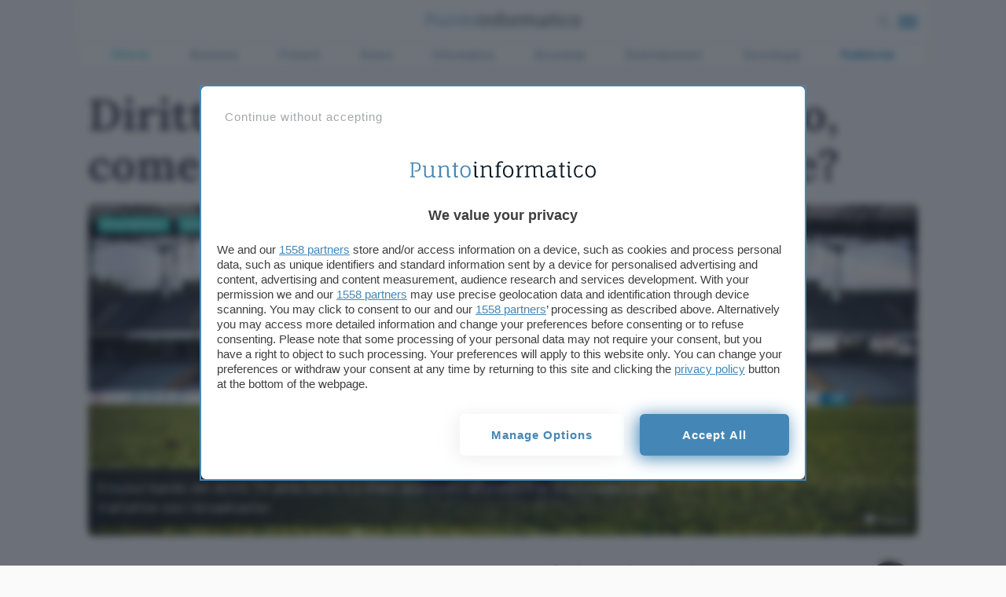

--- FILE ---
content_type: text/html; charset=UTF-8
request_url: https://www.punto-informatico.it/diritti-tv-serie-a-approvato-bando/
body_size: 31076
content:


 
<!DOCTYPE html>
<html class="theme-light ">
  <head>
    <meta charset="utf-8" />
    <meta http-equiv="X-UA-Compatible" content="IE=edge,chrome=1" />    
    <meta name="author" content="F2innovation" />
    <meta name="viewport" content="width=device-width,initial-scale=1" />
    <meta name="viewport" content="width=device-width, user-scalable=no" />
    <link rel="apple-touch-icon" sizes="180x180" href="/app/themes/punto-informatico/assets/favicon/apple-touch-icon.png?v=2">
    <link rel="icon" type="image/png" sizes="32x32" href="/app/themes/punto-informatico/assets/favicon/favicon-32x32.png?v=2">
    <link rel="icon" type="image/png" sizes="16x16" href="/app/themes/punto-informatico/assets/favicon/favicon-16x16.png?v=2">
    <link rel="mask-icon" href="/app/themes/punto-informatico/assets/favicon/safari-pinned-tab.svg?v=2" color="#5bbad5">
    <meta name="msapplication-TileColor" content="#2b5797">
    <meta name="theme-color" content="#ffffff">


    <script>
      /*
        SOLO PER DEBUG
      */
      
       //window.localStorage.clear();
      for(k in localStorage) 
        if(k.includes('basket')) localStorage.removeItem(k)
    
    </script>

 
        
                  
<style>.singleatf{content:"single-atf"}@media only screen and (min-width:960px){body.has-skin-adv.scrolled .navbar{top:0}body.has-skin-adv .menu-panel,body.has-skin-adv .search-panel{max-width:1080px;left:calc(50% - 540px)}body.has-skin-adv.scrolled .menu-panel,body.has-skin-adv.scrolled .search-panel{top:0}}@media screen and (min-width:992px){html.blz_skin{overflow:initial!important}html.blz_skin body{overflow:initial!important}html.blz_skin .navbar{position:relative}html.blz_skin .main-header{position:sticky;top:-1px}html.blz_skin .menu-panel,html.blz_skin .search-panel{top:90px;max-width:1080px;left:calc(50% - 540px)}html.blz_skin .category-menu{position:relative;top:0;margin-top:0}html.blz_skin .main-container{padding-top:16px}html.blz_skin body.scrolled .category-menu{display:none}html.blz_skin body.scrolled .menu-panel,html.blz_skin body.scrolled .search-panel{top:0}}#BlzSkinDiv{z-index:-1;height:100%;position:fixed;width:100%}#BlzSkinDivImg{height:100%;width:100%}#BlzSkinDivOffset{height:90px;margin-top:0;z-index:1}#BlzSkinDivTop{position:absolute;z-index:0;width:100%;top:0}#BlzSkinDivLeft{position:fixed;left:0;height:100%}#BlzSkinDivRight{position:fixed;right:0;height:100%}#BlzSkinDivImg,#BlzSkinDivImgSticky{position:fixed;top:0;left:-3px;right:0;height:100%;width:100vw;z-index:-1;background-position:top center;background-repeat:no-repeat}#BlzSkinDivBg{background-color:#fff;position:absolute;top:90px;left:50%;-webkit-transform:translateX(-50%);transform:translateX(-50%);width:1080px;height:100%;z-index:-1}.adskin__div a{width:100%;height:100%;display:block}.floor_sticker{width:100%;background:rgba(255,255,255,.7);backdrop-filter:blur(6px);text-align:center;box-shadow:0 -8px 16px 0 rgba(20,20,27,.1);z-index:999;padding-top:6px;position:fixed;bottom:-50vh;left:0}.floor_sticker.active{bottom:0}a#unstick_footer{background:#fff;border:2px solid;width:30px;height:30px;display:flex;justify-content:center;font-weight:900;color:#aaa;border-radius:15px;position:absolute;top:-15px;right:15px}#blz-copy-to-clipboard{position:absolute;top:0;left:-6000px!important}#slot{display:none}.toastcm{opacity:0;bottom:-50%;display:none}.category-menu ul li.color2 a{color:#5dcfc4}.category-menu ul li.color2 a:hover{color:#38b0a4}.menu-panel,.search-panel{transform:scale(0)}.category-menu a{color:#909fb1;font-size:14px;letter-spacing:.525px}.section-separator{margin:12px 0 32px;position:relative}.section-separator h1,.section-separator h3{color:#2888be;font-family:Barlow,sans-serif;font-size:19px;text-transform:uppercase;display:inline-block;background:#fafafb;padding:0;position:absolute;margin-left:24px;padding:0 12px;margin:0;top:-11px;left:32px;z-index:1;font-weight:600}.section-separator h1 a,.section-separator h3 a{color:#2888be}.section-separator span{background:#18d1c4;height:4px;width:100%;display:block;position:relative}.section-separator.boxtop{padding-bottom:0;margin-top:24px}.section-separator.title{text-align:center;max-width:600px;margin:-16px auto 32px}@media only screen and (max-width :480px){.section-separator.title{margin:32px auto 32px}}.section-separator.title h3{position:relative;margin-left:auto;margin-right:auto;margin:0;left:initial;top:13px}.lnd-image{min-width:148px;max-width:148px;min-height:134px}@media only screen and (max-width :780px){.articles-container.thankyoupage{text-align:center!important}}@media only screen and (max-width :780px){.articles-container.thankyoupage .post-content-single{text-align:center!important}}.submit_loader{display:none;position:relative;width:100%;text-align:center}.submit_loader.active{display:block}.submit_loader img{box-shadow:none!important;width:70px;top:-72px;position:absolute;left:calc(50% - 35px)}@media only screen and (max-width :480px){.submit_loader img{top:-72px}}.wpcf7-form-control.wpcf7-submit.disabled{pointer-events:none}[data-adunitid]:not([id*=video]):not([data-adunitid="3"]):not([data-adunitid="4"]),[data-adunitid]:not([id*=video]):not([data-adunitid="3"]):not([data-adunitid="4"])>div,[data-adunitid]:not([id*=video]):not([data-adunitid="3"]):not([data-adunitid="4"])>div>div{margin:auto!important;display:flex;flex:1;justify-content:center;text-align:center}.player_evolution{display:flex;justify-content:center;align-items:center;margin:auto}@media (min-width:981px){[data-adunitid="0"]{min-height:250px}[data-adunitid="0"],[data-adunitid="0"]>div,[data-adunitid="0"]>div>div{justify-content:space-around!important}[data-adunitid="1"]{min-height:280px}[data-adunitid="2"]{min-height:280px}[data-adunitid="3"]{min-height:250px;text-align:center}[data-adunitid="4"]{min-height:1050px;text-align:center}[data-adunitid="6"]{min-height:1000px}[data-adunitid="6"],[data-adunitid="6"]>div,[data-adunitid="6"]>div>div{justify-content:space-around!important}[data-adunitid="8"]{min-height:280px}[data-adunitid="9"]{min-height:280px}[data-adunitid="11"]{min-height:250px;margin:10px 0 10px 0}[data-adunitid="11"],[data-adunitid="11"]>div,[data-adunitid="11"]>div>div{justify-content:space-around!important}[data-adunitid="12"]{min-height:250px}[data-adunitid="12"],[data-adunitid="12"]>div,[data-adunitid="12"]>div>div{justify-content:space-around!important}[data-addesktop="0"],[data-addesktop=false],[data-admobile="1"],[data-admobile=true]{min-height:0!important;max-height:0;display:contents!important}.player_evolution{width:100%;max-width:550px;min-height:309px}}@media (max-width:980px){[data-adunitid="0"]{min-height:100px}[data-adunitid="1"]{min-height:430px}[data-adunitid="2"]{min-height:480px}[data-adunitid="3"]{min-height:250px;text-align:center}[data-adunitid="4"]{min-height:600px;text-align:center}[data-adunitid="8"]{min-height:480px}[data-adunitid="9"]{min-height:480px}[data-adunitid="11"]{min-height:280px}[data-adunitid="12"]{min-height:280px}[data-addesktop="1"],[data-addesktop=true],[data-admobile="0"],[data-admobile=false]{min-height:0!important;max-height:0;display:contents!important}.player_evolution{width:100%;max-width:300px;min-height:188px}}@media screen and (device-aspect-ratio:40/71){.grid{display:-webkit-flex!important}.search-panel{z-index:0!important}.search-panel.open{z-index:300}.menu-panel{z-index:0!important}.menu-panel.open{z-index:400}.search-button{position:absolute;right:24px;top:8px}}@media screen and (device-aspect-ratio:375/667){.grid{display:-webkit-flex!important}.search-panel{z-index:0!important}.search-panel.open{z-index:300}.menu-panel{z-index:0!important}.menu-panel.open{z-index:400}.search-button{position:absolute;right:24px;top:8px}}.uni_mobile{display:none}@media only screen and (max-width :780px){.uni_mobile{display:block}}a.catback{display:block;margin:auto;text-align:center;color:#18d1c4;font-weight:700;position:absolute;left:50%;right:50%;width:100%;text-align:center;top:-8px;z-index:1;transform:translate(-50%,0)}@media only screen and (device-width:375px) and (device-height:667px) and (-webkit-device-pixel-ratio:2){.search-button{position:absolute;right:44px;top:12px;pointer-events:auto;z-index:2!important}}.atftables{content:"tables"}.table-card{margin:0;padding:0;display:flex;margin-bottom:32px;font-family:Barlow,sans-serif}@media only screen and (max-width :780px){.table-card{display:block}}.table-card li{list-style:none;display:flex;align-content:space-between;text-align:center;margin:0;padding:12px;border-bottom:solid 1px #aeb9c6;width:100%;font-size:12px}@media only screen and (max-width :780px){.table-card li{display:block}}.table-card li h3{font-size:12px;text-align:left;line-height:14px;margin:0;font-weight:600;font-family:Barlow,sans-serif;margin-top:0}@media only screen and (max-width :780px){.table-card li h3{text-align:center}}.logo_ateneo_mobile{display:none}@media only screen and (max-width :780px){.logo_ateneo_mobile{display:block}}@media only screen and (max-width :780px){.nomobile_heading{display:none}}.footer-nocomment h3{font-family:Barlow,sans-serif;font-weight:600;font-size:16px;color:#2888be;margin:0 0 12px 0}.footer-nocomment .comment-text{margin:6px 0 12px 0}.footer-nocomment .comment-meta .hidecmt{display:none}.footer-nocomment .comment-meta span{font-size:12px}@media only screen and (max-width :480px){.footer-nocomment .comment-meta span{font-size:13px}}.footer-nocomment .comment-meta .reply{display:inline-block;float:right;margin:0 0 24px;padding:2px 8px 4px}.footer-nocomment .comments-container{display:block;padding:0}.footer-nocomment .nocomment-toggle{max-height:0;overflow:hidden}.comments-panel{max-height:0;overflow:hidden;margin:0;width:100%;display:none}.comment-text{position:relative;padding:12px;margin-bottom:6px;font-size:16px;border-radius:18px 18px 18px 2px}@media only screen and (max-width :480px){.comment-text{font-size:16px}}ul .depth-1 .reply a{font-size:12px;border:1px solid}@media only screen and (max-width :480px){ul .depth-1 .reply a{font-size:13px}}ul .depth-1 .comment-text{position:relative;padding:12px;margin-bottom:12px;font-size:16px;border-radius:18px 18px 2px 18px}@media only screen and (max-width :480px){ul .depth-1 .comment-text{font-size:16px}}.comment-respond #respond{margin-top:6px}.comment-respond form.comment-form{margin-bottom:24px}a.opencomment{margin:0 0 24px auto;display:block;text-align:center;font-weight:700;color:#2888be}@media only screen and (max-width :480px){a.opencomment{margin:-6px 0 32px auto}}a.opencomment i{vertical-align:-2px;margin-left:12px}.comment-mobile-toggle{display:block}h3.comment-reply-title{font-family:Barlow,sans-serif;margin:0;padding:0;margin-top:-57px;margin-bottom:36px}p.comment-notes span{font-size:12px;width:100%}@media only screen and (max-width :480px){.comment-wrapper ul{padding:0;margin:0}}#comments-target{margin-top:-120px;position:absolute;height:0;width:0}#comments{font-size:18px}#comments label{font-size:18px;color:#18d1c4}#comments input{width:100%;min-height:30px}.comments-container{display:none}form.comment-form{margin-bottom:40px}form.comment-form p{padding:0;margin:4px 0}form.comment-form p.comment-form-author{width:calc(50% - 2px);float:left;margin-right:2px}form.comment-form p.comment-form-email{width:calc(50% - 2px);float:left;margin-left:2px}@media only screen and (max-width :780px){form.comment-form p.comment-form-author,form.comment-form p.comment-form-email{width:100%;float:none;margin-left:0;margin-right:0}}form.comment-form .textarea-icon{position:absolute;margin-left:9px;margin-top:9px}@media only screen and (max-width :480px){form.comment-form .textarea-icon{margin-top:12px}}form.comment-form .textarea-icon i{font-size:22px;color:#2888be}@media only screen and (max-width :480px){form.comment-form .textarea-icon i{font-size:20px}}form.comment-form textarea{margin-left:0;width:100%;border:1px solid #2888be;overflow:hidden;min-height:120px;background:#fff;border-radius:4px;line-height:1.7;padding:6px;padding-left:38px;font-family:Lora,serif;font-size:15px;outline:0}@media only screen and (max-width :480px){form.comment-form textarea{font-size:18px}}form.comment-form textarea::-webkit-input-placeholder{color:#2682b6;font-weight:700;font-family:Lora,serif;font-size:18px}@media only screen and (max-width :480px){form.comment-form textarea::-webkit-input-placeholder{font-size:18px}}form.comment-form textarea:focus{background:#fafafb;border:1px solid #2888be}form.comment-form textarea:focus::-webkit-input-placeholder{color:#aeb9c6;font-weight:400}form.comment-form .comment-form-author span.required,form.comment-form .comment-form-email span.required{position:absolute;color:#cd5c5c;margin-left:4px;margin-top:-6px;display:none}form.comment-form .comment-form-author input,form.comment-form .comment-form-email input{width:100%;border:1px solid #aeb9c6;position:relative;min-height:36px;line-height:1.7;padding:4px;font-size:14px;border-radius:4px}@media only screen and (max-width :480px){form.comment-form .comment-form-author input,form.comment-form .comment-form-email input{font-size:16px;min-height:40px}}form.comment-form .comment-form-author input::-webkit-input-placeholder,form.comment-form .comment-form-email input::-webkit-input-placeholder{color:#aeb9c6;font-weight:400}textarea:focus .comment-form-comment:before{background:#dbf2f0}cite.fn{font-style:normal}button,input[type=submit]{-webkit-appearance:button;cursor:pointer;margin:0;padding:5px 32px;border:1px solid #fff;color:#fff;font-family:Barlow,sans-serif;background:#2888be;font-weight:600;width:100%;height:36px;font-size:14px;letter-spacing:1px;text-align:center;text-transform:lowercase;position:relative;overflow:hidden;transition:all .3s ease;margin-top:4px}button:hover,input[type=submit]:hover{cursor:pointer;background:#fff;color:#2888be;border-color:#2888be}button,input[type=submit]{text-transform:uppercase;padding:5px 32px 32px;border-radius:6px;background:#2888be;position:relative;overflow:hidden;transition:all .3s ease;margin-top:4px}.section-separator.comments{margin-bottom:26px}.comment-body .grid .col-8{display:flex}.comment-body .grid .col-8 .cmt-time{font-size:12px;color:#788aa0;margin-left:12px;margin-top:5px;pointer-events:none}@media only screen and (max-width :480px){.comment-body .grid .col-8 .cmt-time{font-size:13px;margin-left:8px;margin-top:6px}}.comment-body .grid .reply{margin:0;text-align:right}@media only screen and (max-width :480px){.comment-body .grid .reply{margin-top:-24px}}.comment-body .grid cite.fn{font-style:normal;font-size:12px}@media only screen and (max-width :480px){.comment-body .grid cite.fn{font-size:13px}}.comments-container{padding:4px;padding-top:36px;position:relative;transition:height .7s ease-out}.comments-container p{padding:0!important;margin:12px 0;font-size:17px!important}.comments-container #respond{margin-top:36px}.comments-container li{list-style-type:none}.comment-meta.cmt-time{font-size:12px;margin:2px 0 12px}.comment-meta.cmt-time a{color:#aeb9c6}h3.opencomments{font-size:18px;margin-top:19px;font-style:italic;display:block}@media only screen and (max-width :780px){h3.opencomments{display:none}}.first-comment .comment-text{position:relative;position:relative;padding:12px;font-size:16px;border-radius:18px 18px 18px 2px}.opencomments-mobile{font-size:18px;font-family:Barlow,sans-serif;padding-top:0;display:block;text-align:left;margin:0 auto}.opencomments-mobile a{color:#2888be}.reply{margin:22px 0}.reply a{padding:2px 8px;font-size:12px;color:#18d1c4;border:1px solid}@media only screen and (max-width :480px){.reply a{color:#2888be}}.reply a:hover{background:#18d1c4;color:#fff;border-color:#18d1c4}@media only screen and (max-width :480px){.reply a:hover{background:#2888be;border-color:#2888be}}.comment-privacy-policy{font-size:10px;color:#aeb9c6;line-height:1.4}.comment-privacy-policy p{margin-top:4px}.comment-privacy-policy a{color:#2888be}li .comment{word-wrap:break-word}.parent{margin-bottom:38px}.comment-text{background:#deeff4;position:relative}li.comment.depth-0{padding-left:0}li.comment.depth-1{padding-left:24px;position:relative}ul{margin-bottom:0}ul li.comment.depth-1{padding-left:24px}ul li.comment.depth-1 .comment-text{position:relative}@media screen and (max-width:480px){li.comment.depth-1{padding-left:8px}}ul .depth-1 .comment-text{background:#ececf6}span.fa-stack.commentnumber{margin-right:24px}span.fa-stack.commentnumber .fa.fa-comment{font-size:40px;margin-top:-7px;color:#0072b2}span.fa-stack.commentnumber span.fa-stack-2x.commenticon{width:46px;margin-top:-9px}span.fa-stack.commentnumber strong.fa-stack-1x{color:#2888be;font-size:19px;font-weight:600!important;text-align:center;width:46px;font-family:Barlow,sans-serif}.comments-container #respond{margin-left:0;margin-top:0}form.comment-form{margin-bottom:40px}.comment-body{word-wrap:break-word}.comment-wrapper{padding:0}.comment-wrapper ul{padding:0}.reply a{border-radius:4px;padding:2px 8px 4px}@media only screen and (max-width :480px){.reply a{font-size:13px}}.first-comment{list-style-type:none}.first-comment ul{padding:0;margin:0;list-style-type:none}.first-comment ul li{list-style-type:none;margin:0}.first-comment .depth-1 .comment-text{background:#ececf6;position:relative;padding:12px;margin-bottom:12px;font-size:16px;border-radius:18px 18px 2px 18px}.submit .loader-ellips{margin:8px auto}ul li.comment.depth-1{position:relative}.toastcm{opacity:0;bottom:-50%}body.single_post .table-layout .article-main{padding-left:24px;max-width:653px}@media only screen and (max-width :780px){body.single_post.has_sidebar_menu .articles-container{display:initial}}.rating-card.custom .rating_description{font-weight:400!important}.article-content p a{text-decoration:underline;text-decoration-color:#2888be}.article-header .single-excerpt-post div{max-width:80%}.single-info{width:70px}.single-info .author a{font-size:14px;line-height:18px;font-weight:600;display:block}.fixed-width-80{display:table-cell;width:70px}.single-excerpt-mobile{display:none}@media only screen and (max-width :780px){.single-excerpt-mobile{display:block}}.single-category{position:absolute;left:12px;top:12px}@media only screen and (max-width :780px){.single-category{left:9px;position:relative;right:initial;top:-36px}}.single-category a{background:#18d1c4;color:#fff;margin-right:6px;padding:2px 6px 4px;font-size:12px;font-weight:700;border-radius:4px}@media only screen and (max-width :780px){body.single_post .table-layout .article-main{display:block;padding:0;padding-top:12px}}.comments-number{position:absolute;right:12px;top:12px}@media only screen and (max-width :780px){.comments-number{left:9px;bottom:65px;right:unset;top:unset}}.post-content-single p{font-family:Lora,serif;font-size:18px}.post-content-single h2,.post-content-single h3{font-weight:700}.hero{position:relative;display:block}.time_label{font-size:12px}.article-header .single-excerpt-post{position:absolute;display:block;bottom:12px;padding:12px;color:#fff;font-size:18px;font-family:Barlow,sans-serif;font-weight:400;line-height:1.4;background:linear-gradient(to right,rgba(3,5,13,.85) 20%,rgba(255,255,255,0));max-width:100%}@media only screen and (max-width :780px){.article-header .single-excerpt-post{display:none}}.post-author.speciali{position:absolute;top:12px;right:12px;margin-right:6px;padding:2px 6px 4px;font-size:12px;font-weight:700;border-radius:4px}.post-author.speciali a{text-decoration:none;font-weight:700}@media only screen and (max-width :780px){.info_btn.stick{transform:translateY(280px)}}.share-container.vertical ul{list-style-type:none;padding:0}h1.article-title{font-weight:700;letter-spacing:-.05px;position:relative!important}ol.breadcrumb{padding:12px 0;margin:0;list-style-type:none}ol.breadcrumb li{display:inline}.single-excerpt.mobile-excerpt{display:none}@media only screen and (max-width :480px){body.single_post .articles-container{padding-top:54px}}@media only screen and (max-width :780px){h1.article-title{font-size:34px;line-height:1.15;margin-bottom:0}}@media only screen and (max-width :480px){img.hero-image{min-height:210px}}@media only screen and (max-width :780px){.article-header .single-excerpt-mobile{display:block;font-size:18px;line-height:26px;font-weight:400;font-style:normal;margin-top:6px;margin-bottom:24px}}a.btn.custom_btn{text-decoration:none;background:#6aac0e;color:#fff;display:inline-block;min-width:160px;margin:24px auto;padding:24px 24px;line-height:1px}@media only screen and (max-width :480px){a.btn.custom_btn{display:block;width:100%!important;white-space:normal;margin:24px auto;height:auto;padding:18px;line-height:1}}a.btn.custom_btn:hover{color:#fff}.box-uni{margin-bottom:24px}.box-menu{min-width:300px}@media only screen and (max-width :780px){.box-menu{min-width:initial}}.dropdown-content{display:none;position:absolute;background-color:#f1f1f1;min-width:160px;z-index:2}.dropdown-content.visibile{display:block}.dropdown_title{color:#2888be;font-family:Lora,serif;font-size:18px;font-weight:700;margin-bottom:6px}.box-separator{height:1px;background:#aeb9c6;margin-bottom:6px}.dropmobile{position:relative;display:block}a.droplink{position:relative;display:block;padding:4px 0}a.droplink:after{font-family:ns_icon!important;content:"\e902";color:#2888be;display:block;position:absolute;right:6px;font-size:16px;top:4px}.articles-container.speciale{padding-top:54px}.ao_watermark{max-width:164px;background:#10233f;position:absolute;border-radius:44px;top:44px;right:12px}@media only screen and (max-width :780px){.ao_watermark{border-radius:6px;top:initial;bottom:60px;right:initial;left:9px}}.ao_watermark .ao_container{padding:6px;font-size:11px;line-height:14px;display:flex;align-items:center;color:#fff}.ao_watermark.non-commented{top:12px}@media only screen and (max-width :780px){.ao_watermark.non-commented{top:initial}}.comment-wrapper *{font-family:Barlow,sans-serif!important}img#wait-loading{box-shadow:none!important}body.single_university .table-layout .article-main{display:table-cell;padding:0 0 0 18px;clear:both;position:relative;max-width:670px;vertical-align:top}@media only screen and (max-width :780px){body.single_university .table-layout .article-main{display:block;padding:0}}</style>
        
    

  
  


  <link rel="preconnect" href="https://cdn.onesignal.com/" crossorigin><link rel="dns-prefetch" href="https://cdn.onesignal.com/">
  <link rel="preconnect" href="https://connect.facebook.net/" crossorigin><link rel="dns-prefetch" href="https://connect.facebook.net/">

  <link rel="preload" href="https://cdn.onesignal.com/sdks/OneSignalPageSDKES6.js" as="script">
  <link rel="preload" href="https://connect.facebook.net/signals/config/2304213146479160" as="script">

    
    <!--[if IE 9]>
      <style>
      .main-container{padding-top: 12px !important}.grid {display:block;}.col{display:block; float:left; clear:right; width: 50%;}section.listato-marche{opacity:1;text-align: center;}.desktop.search-model{display:none}section.vetrina-widget{background: white!important}.menu{background: transparent !important;}.menu-icon{top: 0px !important; right: 0!important; position: absolute !important}.search-button{top: 14px; right: 50px; position: absolute;}.table-layout .widget.article-main{padding: 0 42px 0 24px !important}.navbar{position: relative!important}section.vetrina-widget{display: inline-block; width: 100%}.grid-sh > div{display: table-cell; vertical-align: top; height: 150px}.card-square-featured{height: 322px}.toggle-content{line-height: 112px;}.footer-nav{width: 100%; margin-top: 24px; display: inline-block;}section.vetrina-widget .section-title span{color: #272838!important}.card-photo{width: 300px; height: 170px; display: table-cell; vertical-align: top; background-repeat: no-repeat; background-position-x: center; background-size: 100%;color:white; text-align: center;}.swiper-wrapper{   display: block; overflow-x: scroll; overflow-y: hidden; white-space: nowrap; padding-bottom: 0; margin: 0;}.swiper-slide{display:inline-block;}.card{font-weight: 900}.grey{color: #cacaca}.cardlink{display:block}.swiper-container.ft-carousel .swiper-wrapper{height: 320px}.swiper-container.ft-carousel .swiper-wrapper .card{height: 320px}.scheda-info.desktop{display:none!important}.mobile-excerpt.single-excerpt{display:block;}.share-container ul{list-style-type: none; padding-left: 22px; width:32px;}.share-container ul li{width:32px}.share-container ul li a{color: white; display:block; width:32px; height:32px; text-align: center; line-height: 34px}.social-button.social.fb{background: #ed1a4d}.social-button.social.twitter{background: #0f3591}.social-button.social.linkedin{background: #66a9d7}.social.copy{background: #272838}.mobile-post-info{display:none}.tag-section ul{list-style-type: none; padding-left: 0;}.tag-section ul li{display: inline-block; margin: 4px; background: #dfe3ed; padding: 2px 8px 4px; border-radius: 4px;}.share-container.horizontal{display: none}
      </style>
    <![endif]-->

        
    <!-- Global site tag (gtag.js) - Google Analytics -->
    <script  async src="https://www.googletagmanager.com/gtag/js?id=UA-1059781-1"></script>
    <script>
        window.dataLayer = window.dataLayer || [];
        function gtag(){ dataLayer.push(arguments); }
        gtag('js', new Date());
        gtag('config', 'UA-1059781-1');
    </script>



    <link rel="preconnect" href="https://www.googletagmanager.com/" crossorigin >    
    	  
    <!-- Google Tag Manager -->
	  <script >(function(w,d,s,l,i){w[l]=w[l]||[];w[l].push({ 'gtm.start': new Date().getTime(), event:'gtm.js'}); var f=d.getElementsByTagName(s)[0],j=d.createElement(s),dl=l!='dataLayer'?'&l='+l:'';j.async=true;j.src='https://www.googletagmanager.com/gtm.js?id='+i+dl;f.parentNode.insertBefore(j,f);})(window,document,'script','dataLayer','GTM-PWWFL2D');</script>
	  <!-- End Google Tag Manager -->


    <span data-js-deferred-dependency="scripts/components/common/OneSignalLoader0_1_2473.js"></span>

        <link rel="preload" href="/app/themes/punto-informatico/assets/fonts/lora/lora-v17-latin-regular.woff2" as="font" crossorigin="anonymous" />
    <link rel="preload" href="/app/themes/punto-informatico/assets/fonts/lora/lora-v17-latin-700.woff2" as="font" crossorigin="anonymous" />
    <link rel="preload" href="/app/themes/punto-informatico/assets/fonts/barlow/barlow-v5-latin-regular.woff2" as="font" crossorigin="anonymous" />
    <link rel="preload" href="/app/themes/punto-informatico/assets/fonts/barlow/barlow-v5-latin-700.woff2" as="font" crossorigin="anonymous" />


    <link rel="preload" href="/app/themes/punto-informatico/styles/core/frame0_1_2473.css" as="style">
    <link rel="stylesheet" href="/app/themes/punto-informatico/styles/core/frame0_1_2473.css">

    <link rel="preload" href="/app/themes/punto-informatico/styles/core/core0_1_2473.css" as="style">
    <link rel="stylesheet" href="/app/themes/punto-informatico/styles/core/core0_1_2473.css">




              <link rel="preload" as="image" href="https://www.punto-informatico.it/app/uploads/2023/01/calcio-2120x848.jpg" imagesrcset="https://www.punto-informatico.it/app/uploads/2023/01/calcio.jpg 400w, https://www.punto-informatico.it/app/uploads/2023/01/calcio-560x350.jpg 800w, https://www.punto-informatico.it/app/uploads/2023/01/calcio-2120x848.jpg 1600w" imagesizes="50vw">
    

          <link rel="preconnect" href="https://ads.talkscreativity.com">
<link rel="preconnect" href="https://cmp.pubtech.ai">
<link rel="preconnect" href="https://securepubads.g.doubleclick.net">
<link rel="preload" as="script" href="https://ads.talkscreativity.com/assets/publisher/itpunto-informaticoit/init.js">
<link rel="modulepreload" href="https://cmp.pubtech.ai/32/pubtech-cmp-v2-esm.js">
<link rel="preload" as="script" href="https://securepubads.g.doubleclick.net/tag/js/gpt.js">
<script type="module" src='https://cmp.pubtech.ai/32/pubtech-cmp-v2-esm.js'></script><script nomodule>!function(){var e=document,t=e.createElement('script');if(!('noModule'in t)&&'onbeforeload'in t){var n=!1;e.addEventListener('beforeload',(function(e){if(e.target===t)n=!0;else if(!e.target.hasAttribute('nomodule')||!n)return;e.preventDefault()}),!0),t.type='module',t.src='.',e.head.appendChild(t),t.remove()}}();</script>
<script nomodule data-src='https://cmp.pubtech.ai/32/pubtech-cmp-v2.js' src='https://cmp.pubtech.ai/32/pubtech-cmp-v2.js'></script>
<script data-cfasync="false" async src="https://securepubads.g.doubleclick.net/tag/js/gpt.js"></script>
<script type="text/javascript">
    window.googletag = window.googletag || { cmd: [] };
</script> 
<script async data-cfasync='false' type='text/javascript' src='https://ads.talkscreativity.com/assets/publisher/itpunto-informaticoit/init.js'></script>    

        

    <meta name='robots' content='index, follow, max-image-preview:large, max-snippet:-1, max-video-preview:-1' />

	<!-- This site is optimized with the Yoast SEO Premium plugin v26.7 (Yoast SEO v26.7) - https://yoast.com/wordpress/plugins/seo/ -->
	<title>Diritti TV Serie A: approvato bando, come verranno suddivise le partite?</title>
	<meta name="description" content="Il nuovo bando dei diritti TV della Serie A è stato approvato all&#039;unanimità: ora toccherà alle trattative con i broadcaster." />
	<meta property="og:locale" content="it_IT" />
	<meta property="og:type" content="article" />
	<meta property="og:title" content="Diritti TV Serie A: approvato bando, come verranno suddivise le partite?" />
	<meta property="og:description" content="Il nuovo bando dei diritti TV della Serie A è stato approvato all&#039;unanimità: ora toccherà alle trattative con i broadcaster." />
	<meta property="og:url" content="https://www.punto-informatico.it/diritti-tv-serie-a-approvato-bando/" />
	<meta property="og:site_name" content="Punto Informatico" />
	<meta property="article:publisher" content="https://www.facebook.com/puntoinformaticoit" />
	<meta property="article:published_time" content="2023-05-17T12:02:20+00:00" />
	<meta property="og:image" content="https://www.punto-informatico.it/app/uploads/2023/01/calcio.jpg" />
	<meta property="og:image:width" content="2160" />
	<meta property="og:image:height" content="848" />
	<meta property="og:image:type" content="image/jpeg" />
	<meta name="author" content="Francesco Santin" />
	<meta name="twitter:card" content="summary_large_image" />
	<meta name="twitter:creator" content="@puntotweet" />
	<meta name="twitter:site" content="@puntotweet" />
	<meta name="twitter:description" content="Il nuovo bando dei diritti TV della Serie A è stato approvato all&#039;unanimità: ora toccherà alle trattative con i broadcaster. " />
	<!-- / Yoast SEO Premium plugin. -->


<link rel="alternate" title="oEmbed (JSON)" type="application/json+oembed" href="https://www.punto-informatico.it/wp-json/oembed/1.0/embed?url=https%3A%2F%2Fwww.punto-informatico.it%2Fdiritti-tv-serie-a-approvato-bando%2F" />
<link rel="alternate" title="oEmbed (XML)" type="text/xml+oembed" href="https://www.punto-informatico.it/wp-json/oembed/1.0/embed?url=https%3A%2F%2Fwww.punto-informatico.it%2Fdiritti-tv-serie-a-approvato-bando%2F&#038;format=xml" />
<style id='wp-img-auto-sizes-contain-inline-css' type='text/css'>
img:is([sizes=auto i],[sizes^="auto," i]){contain-intrinsic-size:3000px 1500px}
/*# sourceURL=wp-img-auto-sizes-contain-inline-css */
</style>
<style id='classic-theme-styles-inline-css' type='text/css'>
/*! This file is auto-generated */
.wp-block-button__link{color:#fff;background-color:#32373c;border-radius:9999px;box-shadow:none;text-decoration:none;padding:calc(.667em + 2px) calc(1.333em + 2px);font-size:1.125em}.wp-block-file__button{background:#32373c;color:#fff;text-decoration:none}
/*# sourceURL=/wp-includes/css/classic-themes.min.css */
</style>
<link rel="https://api.w.org/" href="https://www.punto-informatico.it/wp-json/" /><link rel="alternate" title="JSON" type="application/json" href="https://www.punto-informatico.it/wp-json/wp/v2/posts/410759" />      <meta name="onesignal" content="wordpress-plugin"/>
            <script>

      window.OneSignalDeferred = window.OneSignalDeferred || [];

      OneSignalDeferred.push(function(OneSignal) {
        var oneSignal_options = {};
        window._oneSignalInitOptions = oneSignal_options;

        oneSignal_options['serviceWorkerParam'] = { scope: '/' };
oneSignal_options['serviceWorkerPath'] = 'OneSignalSDKWorker.js.php';

        OneSignal.Notifications.setDefaultUrl("https://www.punto-informatico.it/wp");

        oneSignal_options['wordpress'] = true;
oneSignal_options['appId'] = 'db7b97c6-8e09-483e-b819-eb1dc9e3d3f6';
oneSignal_options['allowLocalhostAsSecureOrigin'] = true;
oneSignal_options['welcomeNotification'] = { };
oneSignal_options['welcomeNotification']['title'] = "Punto Informatico";
oneSignal_options['welcomeNotification']['message'] = "Grazie per aver abilitato le notifiche";
oneSignal_options['welcomeNotification']['url'] = "https://www.punto-informatico.it";
oneSignal_options['path'] = "https://www.punto-informatico.it/app/plugins/onesignal-free-web-push-notifications/sdk_files/";
oneSignal_options['safari_web_id'] = "web.com.blazemedia.webpush";
oneSignal_options['persistNotification'] = true;
oneSignal_options['promptOptions'] = { };
oneSignal_options['promptOptions']['actionMessage'] = "Vorremmo inviarti notifiche sulle ultime novità pubblicate da questo sito";
oneSignal_options['promptOptions']['exampleNotificationTitleDesktop'] = "Notifica di esempio";
oneSignal_options['promptOptions']['exampleNotificationMessageDesktop'] = "Le notifiche appariranno sul tuo computer";
oneSignal_options['promptOptions']['exampleNotificationTitleMobile'] = "Notifica di esempio";
oneSignal_options['promptOptions']['exampleNotificationMessageMobile'] = "Le notifiche appariranno sul tuo smartphone";
oneSignal_options['promptOptions']['exampleNotificationCaption'] = "Potrai disabilitare le notifiche in qualsiasi momento";
oneSignal_options['promptOptions']['acceptButtonText'] = "CONTINUA";
oneSignal_options['promptOptions']['cancelButtonText'] = "NO GRAZIE";
oneSignal_options['promptOptions']['siteName'] = "https://www.punto-informatico.it";
oneSignal_options['promptOptions']['autoAcceptTitle'] = "Accetta";
              OneSignal.init(window._oneSignalInitOptions);
              OneSignal.Slidedown.promptPush()      });

      function documentInitOneSignal() {
        var oneSignal_elements = document.getElementsByClassName("OneSignal-prompt");

        var oneSignalLinkClickHandler = function(event) { OneSignal.Notifications.requestPermission(); event.preventDefault(); };        for(var i = 0; i < oneSignal_elements.length; i++)
          oneSignal_elements[i].addEventListener('click', oneSignalLinkClickHandler, false);
      }

      if (document.readyState === 'complete') {
           documentInitOneSignal();
      }
      else {
           window.addEventListener("load", function(event){
               documentInitOneSignal();
          });
      }
    </script>
<style title="affiliation">.blz_grid { box-sizing: border-box; display: -webkit-flex; display: -ms-flexbox; display: -webkit-box; display: flex; -webkit-flex: 0 1 auto; -ms-flex: 0 1 auto; -webkit-box-flex: 0; flex: 0 1 auto; -webkit-flex-direction: row; -ms-flex-direction: row; -webkit-box-orient: horizontal; -webkit-box-direction: normal; flex-direction: row; -webkit-flex-wrap: wrap; -ms-flex-wrap: wrap; flex-wrap: wrap; margin: 0 -12px 0 -12px; } .blz_grid.blz_grid-nogutter { margin: 0; } .blz_grid.blz_grid-nogutter > .blz_col { padding: 0; } .blz_col { box-sizing: border-box; -webkit-flex: 0 0 auto; -ms-flex: 0 0 auto; flex: 0 0 auto; -webkit-flex-grow: 1; -ms-flex-positive: 1; -webkit-box-flex: 1; flex-grow: 1; -ms-flex-preferred-size: 0; -webkit-flex-basis: 0; flex-basis: 0; max-width: 100%; min-width: 0; padding: 0 12px 0 12px; } .blz_col-align-top { -webkit-align-self: flex-start; -ms-flex-item-align: start; align-self: flex-start; } .blz_col-align-bottom { align-self: flex-end; } .blz_col-align-middle { -webkit-align-self: center; -ms-flex-item-align: center; align-self: center; } .blz_col-top { justify-content: flex-start !important; flex-direction: column; display: flex; } .blz_col-bottom { justify-content: flex-end !important; flex-direction: column; display: flex; } .blz_col-middle { justify-content: center; flex-direction: column; display: flex; } .blz_grid-start { -webkit-box-pack: start; -ms-flex-pack: start; justify-content: flex-start; } .blz_grid-center { -webkit-box-pack: center; -ms-flex-pack: center; justify-content: center; } .blz_grid-end { -webkit-box-pack: end; -ms-flex-pack: end; justify-content: flex-end; } .blz_grid-around { justify-content: space-around; } .blz_grid-between { -webkit-box-pack: justify; -ms-flex-pack: justify; justify-content: space-between; } .blz_col-first { -webkit-box-ordinal-group: 0; -ms-flex-order: -1; order: -1; } .blz_col-last { -webkit-box-ordinal-group: 2; -ms-flex-order: 1; order: 1; } .blz_grid-reverse { -webkit-box-orient: horizontal; -webkit-box-direction: reverse; -ms-flex-direction: row-reverse; flex-direction: row-reverse; } .blz_col-fixed { flex: initial; } .blz_col-grow-2 { flex-grow: 2; } .blz_col-grow-3 { flex-grow: 3; } .blz_col-grow-4 { flex-grow: 4; } .blz_col-grow-5 { flex-grow: 5; } .blz_col-grow-6 { flex-grow: 6; } .blz_col-grow-7 { flex-grow: 7; } .blz_col-grow-8 { flex-grow: 8; } .blz_col-grow-9 { flex-grow: 9; } .blz_col-grow-10 { flex-grow: 10; } .blz_col-grow-11 { flex-grow: 11; } .blz_col-1 { -ms-flex-preferred-size: 8.33333%; -webkit-flex-basis: 8.33333%; flex-basis: 8.33333%; max-width: 8.33333%; } .blz_col-2 { -ms-flex-preferred-size: 16.66667%; -webkit-flex-basis: 16.66667%; flex-basis: 16.66667%; max-width: 16.66667%; } .blz_col-3 { -ms-flex-preferred-size: 25%; -webkit-flex-basis: 25%; flex-basis: 25%; max-width: 25%; } .blz_col-4 { -ms-flex-preferred-size: 33.33333%; -webkit-flex-basis: 33.33333%; flex-basis: 33.33333%; max-width: 33.33333%; } .blz_col-5 { -ms-flex-preferred-size: 41.66667%; -webkit-flex-basis: 41.66667%; flex-basis: 41.66667%; max-width: 41.66667%; } .blz_col-6 { -ms-flex-preferred-size: 50%; -webkit-flex-basis: 50%; flex-basis: 50%; max-width: 50%; } .blz_col-7 { -ms-flex-preferred-size: 58.33333%; -webkit-flex-basis: 58.33333%; flex-basis: 58.33333%; max-width: 58.33333%; } .blz_col-8 { -ms-flex-preferred-size: 66.66667%; -webkit-flex-basis: 66.66667%; flex-basis: 66.66667%; max-width: 66.66667%; } .blz_col-9 { -ms-flex-preferred-size: 75%; -webkit-flex-basis: 75%; flex-basis: 75%; max-width: 75%; } .blz_col-10 { -ms-flex-preferred-size: 83.33333%; -webkit-flex-basis: 83.33333%; flex-basis: 83.33333%; max-width: 83.33333%; } .blz_col-11 { -ms-flex-preferred-size: 91.66667%; -webkit-flex-basis: 91.66667%; flex-basis: 91.66667%; max-width: 91.66667%; } .blz_col-12 { -ms-flex-preferred-size: 100%; -webkit-flex-basis: 100%; flex-basis: 100%; max-width: 100%; } @media only screen and (max-width: 480px) { .blz_col-sm { flex: 100%; max-width: 100%; } } @media only screen and (max-width: 624px) { .blz_col-md { flex: 100%; max-width: 100%; } } @media only screen and (max-width: 744px) { .blz_col-lg { flex: 100%; max-width: 100%; } } @media only screen and (min-width: 1060px) { .width_0 { max-width: 120px; } .width_1 { max-width: 160px; } .width_2 { max-width: 260px; } }[data-blz-style=default] { --font: Arial, Helvetica, sans-serif; --table_color: #323232; --table_light: #fff; --table_dark: #f3f4f8; --table_border: #dfe3ed; --primary: #f52d61; --grey-1: #dfe3ed; --grey-2: #606b71; --cta_background: #10b981; --cta_color: #ffffff; --link_color: #2d70f5; --heading_background:#292929; --heading_color: #ffffff; --boxed: 860px; --border: 1px solid var(--table_border); --bradius: 6px; --star-size: 18px; --star-size-mb: 26px; --star-color: #dfe3ed; --star-background: #fc0; --pad1: 12px; --pad05: calc(var(--pad1)/2); --pad2: calc(var(--pad1)*2); } .blz_button { font-family: var(--font); box-sizing: border-box; text-decoration: none; background: var(--primary); border-radius: var(--bradius); color: var(--cta_color); display: inline-block; min-width: 160px; margin: var(--pad2) auto; padding: var(--pad2) var(--pad2); line-height: 1px; } @media only screen and (max-width: 480px){ .blz_button { display: block; width: 100%!important; white-space: normal; height: auto; padding: var(--pad1); line-height: 1; } }[data-blz-table=default] { --font: Arial, Helvetica, sans-serif; --navbar-height: 64px; --navbar-height-mobile: 50px; --table_color: #323232; --table_light: #fff; --table_dark: #f3f4f8; --table_border: #dfe3ed; --primary: #f52d61; --grey-1: #dfe3ed; --grey-2: #606b71; --cta_background: #10b981; --cta_color: #ffffff; --link_color: #2d70f5; --heading_background: #292929; --heading_color: #ffffff; --boxed: 860px; --border: 1px solid var(--table_border); --bradius: 6px; --star-size: 18px; --star-size-mb: 26px; --star-color: #dfe3ed; --star-background: #fc0; --pad1: 12px; --pad05: calc(var(--pad1)/2); --pad2: calc(var(--pad1)*2); --card-shadow: 0 6px 20px rgba(200,220,227,.4); } [data-format="bank_card"] { --background: #ffffff; --border-color: #d7def0; --bradius: 12px; --shadow: 0 -1px 2px rgba(24,28,71,.04), 0 2px 4px rgba(24,28,71,.1); --pad1: 5px; --pad2: 20px; --font: Arial, Helvetica, sans-serif; --card-color: #323232; --link_color: #2d70f5; --cta_color: #10b981; --text0: 12px; --text1: 14px; --circle: 20px; } .blz_table * { box-sizing: border-box; } .blz_table { font-family: var(--font); margin: var(--pad1) auto; max-width: var(--boxed); border: 1px solid var(--ct_border); } ul.blz_table_list { padding: 0; margin: 0; list-style-type: disc; font-weight: 400; padding-left: var(--pad1); } ul.blz_table_list li { padding: 0; background: 0 0; text-align: left; line-height: 14px !important; font-size: 14px !important; box-shadow: none; } .blz_stars { --percent: calc(var(--rating) / 50 * 100%); display: inline-block; font-size: var(--star-size); font-family: Times; line-height: 1; } @media screen and (max-width: 600px) { .blz_stars { font-size: var(--star-size-mb); } } .blz_stars::before { content: '★★★★★'; letter-spacing: 2px; background: linear-gradient(90deg, var(--star-background) var(--percent), var(--star-color) var(--percent)); -webkit-background-clip: text; -webkit-text-fill-color: transparent; } .blz_col-rating { min-width: 120px; } .blz_col_logo { min-width: 140px; text-align: center; } .blz_col-cta { min-width: 180px; } @media screen and (max-width: 600px) { .blz_col-rating, .blz_col-logo, .blz_col-cta { min-width: initial; } } .blz_table_card { color: var(--table_color); max-width: 100%; display: block; padding: 0 var(--pad1); font-family: inherit; } @media screen and (max-width: 600px) { .blz_table_card { background-color: initial; padding: 0; } } .blz_table_card .blz_col { color: var(--table_color); } .blz_table_card .blz_row:nth-child(even) .blz_grid { background-color: var(--table_dark); } .blz_table_card .blz_grid .blz_col { text-align: center; } .blz_table_card .blz_grid .br_1 { border-right: var(--border); } .blz_table_card .blz_grid .bb_1 { border-bottom: var(--border); } .blz_table_card .blz_grid a.demo_account { font-size: 14px; color: var(--link_color); text-decoration: underline; font-weight: 700; } .blz_table_card .blz_grid .commissioni { max-width: 60px; margin: auto; } .blz_table_card .blz_grid .blz_product_title { margin-bottom: var(--pad05); font-weight: 700; } .blz_table_card .blz_grid .general_description { text-align: left; } .blz_table_card .rating-star { margin: auto; margin-top: -var(--pad05); margin-bottom: var(--pad1); } .blz_table_card .rating-star a.review_link { font-size: 14px; line-height: 1; display: block; font-weight: 700; max-width: 100px; color: var(--primary); margin: auto; text-decoration: underline; } .blz_table_card .rating_image img { height: 65px; object-fit: contain; box-shadow: none; } .blz_table_card .rating_image img.physical_product { height: 120px; } .blz_table_card .blz_table_description { font-size: 14px; font-weight: 400; border-left: 1px solid var(--table_border); border-right: 1px solid var(--table_border); } .blz_table_card .blz_table_description .blz_col { padding: var(--pad1); position: relative; } .blz_table_card .blz_table_description .blz_col span { color: var(--grey-2); display: none; } .blz_table_card .blz_table_description .blz_col .btn { min-height: 34px; } .blz_table_card .blz_table_description .blz_col .rank_index { background: var(--grey-1); position: absolute; top: var(--pad1); left: var(--pad1); color: white; height: 20px; width: 40px; border-radius: 20px; display: flex; align-items: center; justify-content: center; font-weight: 700; } .blz_table_card .blz_table_description .blz_col .rank_index.heading { background: none; height: auto; font-size: 19px; top: 5px; } .blz_table_card .rating_cta .btn { border: 0; border-radius: var(--bradius); display: inline-block; min-width: 120px; width: 90%; margin: auto; padding: var(--pad1) var(--pad1); font-weight: 400; text-decoration: none; } .blz_table_card .rating_cta .btn.primary { background-color: var(--cta_background); border: 2px solid var(--cta_background); color: var(--cta_color); } .blz_table_card .rating_cta .btn.ghost { color: var(--grey-2); margin-top: var(--pad05); border: 2px solid; } .disclaimer_small { font-size: 11px; margin-bottom: 6px; font-style: italic; text-align: left; line-height: 1; } .blz_grid.row { border-left: var(--border); border-right: var(--border); } .rating-header .blz_table_description.heading { font-weight: 700; } .blz_heading { background: var(--heading_background); padding: var(--pad05) 0; margin: 0 0; } .blz_heading .blz_col { color: var(--heading_color); font-size: 12px; font-weight: 700; text-align: center; } @media screen and (max-width: 600px) { .blz_table_card .blz_grid { padding: 0; margin: var(--pad1) auto; margin-bottom: var(--pad1); background-color: var(--table_light); border-radius: var(--bradius); } .blz_table_card .blz_row:nth-child(even) .blz_grid { background-color: var(--table_light); } .blz_table_card .blz_grid .br_1, .blz_table_card .blz_grid .bb_1 { border: 0; } .blz_table_card .blz_grid .commissioni, .blz_table_card .rating-star a.review_link { max-width: 100%; } .blz_table_card .blz_grid .blz_product_title { margin-bottom: 0; } .blz_table_card .rating-star { padding-top: 4px; text-align: center; margin-bottom: var(--pad1); } .blz_table_card .rating_image img { height: 80px; } .blz_table_card .rating_image img.physical_product { height: 150px; } .blz_table_card .blz_table_description { text-align: center; margin: var(--pad1) auto; font-size: 14px; } .blz_table_card .blz_table_description .blz_col span { display: inline; } .blz_table_card .rating_cta { margin: auto; width: 80%; } .blz_grid.row { border: 0; } .blz_heading { display: none; } .blz_table_card .blz_table_description { border: 0; box-shadow: 0 0 4px var(--table_border); padding-bottom: var(--pad2); } .blz_table_procontro .blz_tabletitle.mtop { margin-top: var(--pad1); } ul.blz_table_list { margin: auto; display: inline-block; } .blz_table_description span { margin-bottom: var(--pad05); } } .blz_table_procontro { padding: var(--pad1); padding-bottom: var(--pad2); margin: var(--pad2) auto; border-radius: var(--bradius); background: var(--table_dark); } .blz_table_procontro .blz_tabletitle { font-weight: 700; text-align: left; border-bottom: 1px solid; padding-bottom: 8px; padding-left: 20px; color: var(--ct_color); } .blz_table_procontro ul { list-style-type: none; text-align: left; } .blz_table_procontro ul li { position: relative; font-size: 14px; line-height: 22px; font-weight: 700; margin: 6px 0; color: var(--ct_color); } .blz_table_procontro ul li:before { content: ''; display: inline-block; position: absolute; left: -16px; height: 25px; width: 8px; background-size: contain; background-repeat: no-repeat; background-position: center center; } .blz_table_procontro .blz_col_pro ul li::before { width: 12px; left: -20px; background-image: url('data:image/svg+xml;utf8,<svg xmlns="http://www.w3.org/2000/svg" viewBox="0 0 448 512"><path fill="%2318D1C4" d="M438.6 105.4C451.1 117.9 451.1 138.1 438.6 150.6L182.6 406.6C170.1 419.1 149.9 419.1 137.4 406.6L9.372 278.6C-3.124 266.1-3.124 245.9 9.372 233.4C21.87 220.9 42.13 220.9 54.63 233.4L159.1 338.7L393.4 105.4C405.9 92.88 426.1 92.88 438.6 105.4H438.6z"/></svg>'); } .blz_table_procontro .blz_col_contro ul li::before { background-image: url('data:image/svg+xml;utf8,<svg xmlns="http://www.w3.org/2000/svg" viewBox="0 0 320 512"><path fill="%23cd5c5c" d="M310.6 361.4c12.5 12.5 12.5 32.75 0 45.25C304.4 412.9 296.2 416 288 416s-16.38-3.125-22.62-9.375L160 301.3L54.63 406.6C48.38 412.9 40.19 416 32 416S15.63 412.9 9.375 406.6c-12.5-12.5-12.5-32.75 0-45.25l105.4-105.4L9.375 150.6c-12.5-12.5-12.5-32.75 0-45.25s32.75-12.5 45.25 0L160 210.8l105.4-105.4c12.5-12.5 32.75-12.5 45.25 0s12.5 32.75 0 45.25l-105.4 105.4L310.6 361.4z"/></svg>'); } /* .blz_table_card.carte_conti .table_title { font-weight: 600; font-size: 21px; font-family: inherit; text-align: left; margin: 0; } .blz_table_card.carte_conti .table_description { text-align: left; padding: 12px; padding-top: 0; } .blz_table_card.carte_conti .table_description p { margin: 6px 0 !important; font-size: 16px !important; line-height: 18px !important; } .blz_table_card.carte_conti .blz_table_description { border-top: 1px solid var(--table_border); padding: var(--pad1); } */ /* versus table */ .blz_table_versus table { margin: 0 !important; } .blz_table_versus { margin: var(--pad2) auto var(--pad3); } .blz_table_card.carte_conti .rating_cta { display: flex; } @media only screen and (max-width : 920px) { .blz_table_versus { display: block !important; overflow-x: scroll; white-space: nowrap; padding: 0 var(--pad05); margin: 0; } } .blz_table_versus .rating_star { margin-top: -6px; } .blz_table_versus .blz_versus_bar { background: var(--table_light); position: sticky; top: var(--navbar-height); z-index: 300; padding: var(--pad1); margin: 0; } @media only screen and (max-width : 920px) { .blz_table_versus .blz_versus_bar { top: 0; } } .blz_table_versus .blz_versus_bar .blz_vs_image_small img { object-fit: cover; object-position: top; margin: auto; width: 100%; } @media only screen and (max-width : 920px) { .blz_table_versus .blz_versus_bar .blz_vs_image_small img { margin: auto; } } .blz_table_versus .blz_versus_bar .blz_vs_title_small { font-weight: 700; font-size: 15px; } @media only screen and (max-width : 920px) { .blz_table_versus .blz_versus_bar .blz_vs_title_small { text-align: left; font-size: 14px; } } .blz_table_versus .blz_versus_bar .blz_col.blz_col-fixed { flex: initial; padding: 0; margin: auto; } .blz_table_versus .blz_grid.blz_tables { margin: 0; } .blz_table_versus .blz_grid.blz_tables .blz_col { padding: 0; } .blz_table_versus .blz_table.blz_table-striped tbody tr, .blz_table_versus .blz_table.blz_table-striped tbody td { border: 0; } .blz_table_versus .blz_table.blz_table-striped tbody tr:nth-of-type(odd) { background: #f3f4f8; } .blz_table_versus .blz_table.blz_table-striped tbody tr:nth-of-type(even) { background: white; } .blz_table_versus td.spec-data.nopull { text-align: left; position: relative; width: 25%; min-height: 42px; height: auto; line-height: 28px; padding: 6px; } .blz_table_versus td.spec-data.nopull p { margin: 0 !important; font-size: 14px !important; } .blz_table_versus td.spec-data.nopull span.title { font-weight: 700; display: block; } .blz_table_versus td.spec-data.nopull i.data-no, .blz_table_versus td.spec-data.nopull i.data-yes { display: inline-block; left: initial; right: initial; margin-top: initial; position: relative; vertical-align: -2px; } @media only screen and (max-width : 920px) { .blz_table_versus .blz_grid.blz_versus_bar, .blz_table_versus .blz_grid.blz_tables { display: block !important; } .blz_table_versus .blz_col-full-mb { vertical-align: top !important; float: none !important; display: inline-block !important; white-space: normal !important; width: 200px !important; min-width: 200px !important; } .blz_table_versus .rating_star .blz_stars { font-size: 18px; } } .blz_table_versus .blz_cta { text-align: left; padding: var(--pad1); padding-top: var(--pad05); } .blz_table_versus .blz_cta a.btn { padding: 8px 12px; color: white; display: inline-block; font-size: 13px; border-radius: var(--bradius); font-weight: 700; background: var(--primary); } .blz_table_versus .blz_cta a.btn.green { background: var(--cta_background); } .blz_table_versus .blz_cta a.btn.ghost { color: var(--link_blz_color); text-decoration: underline; padding: 0 6px; } .blz_table_disclaimer { display: block; margin: var(--pad1) auto; max-width: var(--boxed); font-family: var(--font); font-size: 13px; color: var(--table_color); font-weight: 700; } i.data-yes { width: 14px; height: 14px; right: 0; left: 0; margin-top: -2px; position: absolute; display: block; background-position: left; background-repeat: no-repeat; background-image: url('data:image/svg+xml;utf8,<svg xmlns="http://www.w3.org/2000/svg" viewBox="0 0 448 512"><path fill="%231cc59d" d="M438.6 105.4C451.1 117.9 451.1 138.1 438.6 150.6L182.6 406.6C170.1 419.1 149.9 419.1 137.4 406.6L9.372 278.6C-3.124 266.1-3.124 245.9 9.372 233.4C21.87 220.9 42.13 220.9 54.63 233.4L159.1 338.7L393.4 105.4C405.9 92.88 426.1 92.88 438.6 105.4H438.6z"/></svg>'); } i.data-no { width: 14px; height: 16px; display: block; right: auto; left: calc(50% - 7px); margin-top: 1px; position: absolute; background-position: left; background-repeat: no-repeat; background-image: url('data:image/svg+xml;utf8,<svg xmlns="http://www.w3.org/2000/svg" viewBox="0 0 320 512"><path fill="%23cd5c5c" d="M310.6 361.4c12.5 12.5 12.5 32.75 0 45.25C304.4 412.9 296.2 416 288 416s-16.38-3.125-22.62-9.375L160 301.3L54.63 406.6C48.38 412.9 40.19 416 32 416S15.63 412.9 9.375 406.6c-12.5-12.5-12.5-32.75 0-45.25l105.4-105.4L9.375 150.6c-12.5-12.5-12.5-32.75 0-45.25s32.75-12.5 45.25 0L160 210.8l105.4-105.4c12.5-12.5 32.75-12.5 45.25 0s12.5 32.75 0 45.25l-105.4 105.4L310.6 361.4z"/></svg>'); } .table_bank { max-width: 680px; background: var(--background); margin: auto; border: 1px solid var(--border-color); border-radius: var(--bradius); box-shadow: var(--shadow); padding: var(--pad2) var(--pad2); font-family: var(--font); color: var(--card-color); -webkit-font-smoothing: antialiased; -moz-osx-font-smoothing: grayscale; } .table_bank .blz_table_description, .table_bank .bb_1 { border: 0 !important; } .table_bank .card_logo a { display: block; } .table_bank .card_logo a img { width: 100% !important; max-width: 218px !important; } .table_bank .rating_cta { display: block !important; } .table_bank .rating_cta .btn.primary { padding: 12px; color: white; width: 100% !important; } .table_bank .rating_cta .ghost { padding: 0; border: 0; color: var(--link_color); min-height: initial; font-size: 12px; min-width: initial; width: initial; text-align: left; width: auto; text-decoration: none; display: block; margin-left: 3px; margin-top: -2px; } .table_bank .blz_score { font-size: 28px; font-weight: 700; letter-spacing: -.25; padding: 0 !important; } .table_bank .table_description p { margin: 0 !important; font-size: 14px !important; font-family: var(--font) !important; line-height: 18px !important; } .table_bank .blz_table_card .blz_grid .bb_1 { margin: 0 !important; padding: 0 !important; } .table_bank .col_fixed { width: 100%; max-width: 240px; } .table_bank .table_title { margin: 0 !important; margin-top: -6px !important; font-size: 18px !important; text-align: left; font-weight: 700; } .table_bank .blz_rating_container { border: 1px solid var(--border-color); border-radius: var(--bradius); align-items: center; margin: 0 !important; margin-bottom: 12px !important; height: 44px; padding: 5px; } .table_bank .rating_star { padding: 0 !important; text-align: left !important; } .table_bank .table_description { text-align: left !important; } .table_bank .card_grid { margin: 0; } [data-format="widget"] { --border-color: #d7def0; --bradius: 12px; --shadow: 0 -1px 2px rgba(24,28,71,.04), 0 2px 4px rgba(24,28,71,.1); --pad1: 10px; --pad2: 20px; --font: Arial, Helvetica, sans-serif; --card-color: #323232; --link_color: #2d70f5; --cta_color: #10b981; --text0: 12px; --text1: 14px; --circle: 20px; } [data-format="promo"] { --border-color: #d7def0; --bradius: 12px; --shadow: 0 -1px 2px rgba(24,28,71,.04), 0 2px 4px rgba(24,28,71,.1); --pad1: 10px; --pad2: 20px; --font: Arial, Helvetica, sans-serif; --card-color: #323232; --link_color: #2d70f5; --cta_color: #10b981; --text0: 12px; --text1: 14px; --text2: 21px; --circle: 20px; } .blz_widget, .blz_promo{ margin: var(--pad2) auto; max-width: 780px; } /* @media screen and (max-width: 600px) { .blz_widget .blz_row>:first-child { display: block !important; overflow-x: scroll; overflow-y: hidden; white-space: nowrap; padding: 0 12px; margin: 0 -18px; } .blz_widget .blz_row>:first-child::-webkit-scrollbar { display: none; } .blz_widget .blz_row>:first-child .blz_col { vertical-align: top; float: none; display: inline-block; white-space: normal; width: 260px; min-width: 260px; padding-left: 6px; padding-right: 6px; } } */ @media screen and (max-width: 600px) { .blz_widget>:first-child { display: block !important; overflow-x: scroll; overflow-y: hidden; white-space: nowrap; padding: 0 12px; margin: 0 -18px; } .blz_widget>:first-child::-webkit-scrollbar { display: none; } .blz_widget>:first-child .blz_col { vertical-align: top; float: none; display: inline-block; white-space: normal; width: 260px; min-width: 260px; padding-left: 6px; padding-right: 6px; } } .blz_cardlink { display: block; position: relative; cursor: pointer; } .blz_card { border: 1px solid var(--border-color); border-radius: var(--bradius); box-shadow: var(--shadow); padding: var(--pad2); font-family: var(--font); color: var(--card-color); -webkit-font-smoothing: antialiased; -moz-osx-font-smoothing: grayscale; } .blz_card.amz { position: relative; } .blz_card.amz .prime_badge { position: absolute; right: 24px; top: 12px; } .blz_card.amz .prime_badge.mobile { display: none; } .blz_card.amz .prime_badge span { font-size: 11px; margin-right: 0; vertical-align: 9px; } .blz_card.amz .prime_badge img { max-width: 51px; } .blz_card.amz .prime_badge.mobile { position: relative; } .blz_card_title { font-weight: 700; font-size: var(--text1); display: flex; align-items: center; } .blz_promo .blz_card_title { font-weight: 700; font-size: var(--text2); display: flex; align-items: center; } .blz_card_title span { font-weight: 700; background: var(--link_color); color: white; margin-right: 6px; border-radius: var(--circle); height: var(--circle); width: var(--circle); display: flex; align-items: center; justify-content: center; } .blz_card_image { max-width: 130px; margin: var(--pad1) auto ; height: 80px; display: flex; align-items: center; } .blz_card_image img { max-width: 100% !important; height: auto !important; max-height: 65px !important; } .blz_promo .blz_card_image img { max-height: 85px !important; } .blz_card_cta { background: var(--cta_color); color: white; font-weight: 700; padding: 15px var(--pad1); border-radius: var(--bradius); text-align: center; font-size: var(--text1); box-shadow: var(--shadow); } @media screen and (max-width: 600px) { .blz_card_cta { margin-top: var(--pad2); } .blz_card.amz .prime_badge { display: none; } .blz_card.amz .prime_badge.mobile { display: block; top: initial; right: initial; } .blz_card.amz .prime_badge.mobile span{ font-size: 11px; margin-right: 0; vertical-align: 9px; font-weight: initial; background: initial; color: var(--card-color); height: initial; width: initial; display: initial; } } .blz_card_info { margin: var(--pad2) 0; font-size: var(--text1); text-align: center; } .blz_info_container span { color: #333; font-size: var(--text0); font-weight: 900; display: block; } .blz_info_container hr { border: 0; height: 0; border-top: 1px solid rgba(0, 0, 0, 0.1); border-bottom: 1px solid rgba(255, 255, 255, 0.3); max-width: 120px; margin: var(--pad1) auto; } .blz_card.amz .blz_card_title p { color: #007185 !important; font-size: 16px !important; line-height: 18px !important; margin: 0 0 6px !important; font-weight: 700 !important; } .blz_card.ebay .blz_card_title p{ color: #000 !important; font-size: 16px; margin: 0 0 6px; font-weight: 700 !important; } .blz_card.amz .blz_card_cta { background: #ffd814 !important; color: var(--card-color); padding: 8px 24px; box-shadow: 0 2px 5px 0 rgba(213,217,217,.5); border-radius: 60px; font-weight: 400; } .blz_card.ebay .blz_card_cta { background: #3665f3 !important; color: white; padding: 8px 24px; box-shadow: 0 2px 5px 0 rgba(213,217,217,.5); border-radius: 60px; font-weight: 400; } .blz_card.amz .blz_card_cta span, .blz_card.ebay .blz_card_cta span { vertical-align: -2px; margin-left: 12px; } .blz_card.ebay .blz_card_cta svg { filter: invert(1); } svg.blz_amz_logo, svg.blz_ebay_logo { width: 100%; max-width: 80px; margin-left: -6px; margin-bottom: -8px; } svg.blz_ebay_logo { margin-left: -12px; margin-bottom: -4px; } .blz_card_bottom { display: flex; align-items: center; justify-content: space-between; } .blz_price_container span { font-size: 14px; margin-right: 6px; vertical-align: middle; } .blz_price { font-size: 22px !important; } .blz_price small { vertical-align: top; display: inline-block; font-size: 12px; padding-left: 2px; } .blz_price_full { text-decoration: line-through; color: #929292; } .blz_price_discount { color: #cc0c39; } .blz_price_container .blz_price_full, .blz_price_container .blz_price_discount { display: none; } .blz_price_container.has-discount .blz_price_full, .blz_price_container.has-discount .blz_price_discount { display: initial; } .blz_card_image.amz img, .blz_card_image.ebay img { max-height: 110px !important; } .blz_widget .blz_card_image img { object-fit: contain; }[data-blz-table=default] {

    --font: 'Barlow', sans-serif !important;

    --table_color: #323232 !important;
    --table_light: #fff;
    --table_dark: #f3f4f8;
    --table_border: #dfe3ed;

    --primary: #2888be;
    --grey-1: #dfe3ed;
    --grey-2: #abaab6;
    --cta_background: var(--primary);
    --cta_color: #ffffff;
    --link_color: var(--primary);
    --heading_background: var(--grey-1);
    --heading_color: var(--table_color);

    --boxed: 800px;

    --border: 1px solid var(--table_border);
    --bradius: 6px;

    --star-size: 22px;
    --star-size-mb: 26px;
    --star-color: #dfe3ed;
    --star-background: #fc0;

    --pad1: 12px;
    --pad05: calc(var(--pad1)/2);
    --pad2: calc(var(--pad1)*2);
}

[data-blz-style=default] {

    --font: 'Barlow', sans-serif !important;

    --table_color: #323232;
    --table_light: #fff;
    --table_dark: #f3f4f8;
    --table_border: #dfe3ed;

    --primary: #2888be !important;
    --grey-1: #dfe3ed;
    --grey-2: #abaab6;
    --cta_background: var(--primary);
    --cta_color: #ffffff;
    --link_color: var(--primary);
    --heading_background: var(--grey-1);
    --heading_color: var(--table_color);

    --boxed: 800px;

    --border: 1px solid var(--table_border);
    --bradius: 6px;

    --star-size: 22px;
    --star-size-mb: 26px;
    --star-color: #dfe3ed;
    --star-background: #fc0;

    --pad1: 12px;
    --pad05: calc(var(--pad1)/2);
    --pad2: calc(var(--pad1)*2);
}

[data-blz-table=default],
[data-format="promo"],
[data-format="widget"] {
    --font: 'Barlow', sans-serif;
    --cta_color: #6aac0e !important;
    --link_color: #4788bc;
}

[data-format="bank_card"] {
    --bradius: 10px !important;
    --shadow: 0 6px 20px rgba(200, 220, 227, .4) !important;
}

.blz_card.amz {
    background: white;
}

.table_bank .card_logo a img {
    max-width: 170px !important;
    box-shadow: none !important;
}

.blz_score {
    font-size: 26px !important;
}

.table_bank {
    border: 0 !important;
}

.table_bank .table_title {
    color: #2888be !important;
}

.table_bank .blz_table_card .rating_cta .btn.primary {
    min-height: 60px;
    line-height: 32px !important;
    font-size: 16px !important;
}

.blz_table {
    max-width: 860px;
}

.blz_table_card .rating_cta .btn.primary {
    color: white !important;
}

.blz_widget,
.blz_promo {
    max-width: 860px;
}

.blz_card_image img {
    box-shadow: none !important;
}

ul.blz_table_list {
    list-style-type: none !important;
    padding: 0 !important;
}

ul.blz_table_list li {
    padding: 0;
    background: 0 0;
    text-align: left;
    line-height: 12px !important;
    font-size: 12px !important;
    margin: 6px 0 !important;
    box-shadow: none;
}

ul.blz_table_list li:before {
    content: '\2022';
    color: #8d9cbf;
    margin-left: -6px;
    margin-right: 4px;
    vertical-align: text-top;
}

.rating_image {
    max-height: 70px;
    margin: auto;
}

.blz_table_card .blz_table_description .blz_col,
.blz_heading .blz_col {
    line-height: 1;
}

.blz_table_card .rating_cta .btn {
    line-height: 6px !important;
    font-weight: 600 !important;
}

.blz_table_card .rating_cta .btn.ghost {
    background: none !important;
}

.blz_button {
    background: #6aac0e !important;
    margin: 12px auto;
    padding: 14px 24px 15px;
    font-size: 18px !important;
    line-height: 1;
    color: #fff;
    font-weight: 700;
    border: 0;
}

@media screen and (max-width: 600px) {
    .blz_button {
        display: block !important;
        width: 100% !important;
        white-space: normal !important;
        margin: 24px auto !important;
        height: auto !important;
        padding: 18px !important;
        line-height: 1 !important;
    }
}

.blz_affiliation_disclaimer,
p.blz_affiliation_disclaimer {
    margin-top: 24px;
    font-size: 16px;
    line-height: 18px;
    color: #9195a1;
}

.blz_table_disclaimer {
    line-height: 1;
}

a.blz_link {
    text-decoration-color: var(--primary) !important;
}

a.blz_link:hover {
    color: var(--primary) !important;
}

.blz_table_procontro .blz_tabletitle.mobile {
    display: block !important;
}


ul.blz_table_list {
    font-family: var(--font) !important;
}

.blz_affiliation_disclaimer,
p.blz_affiliation_disclaimer {
    margin-bottom: 24px;
}

.blz_table_procontro ul {
    font-family: var(--font) !important;
}

.blz_table_card .rating_cta .btn.primary {
    background: #6aac0e !important;
    background-color: #6aac0e !important;
    line-height: 6px !important;
}

.btn.btn-primary {
    background: #6aac0e !important;
    border-color: #6aac0e !important;
    color: #fff;
}

.table_bank .blz_col.blz_col-md:nth-child(2) {
    justify-content: center;
    flex-direction: column;
    display: flex;
}



@media only screen and (max-width: 600px) {
    .blz_table_card .rating_image img {
        height: 50px !important;
    }

    .blz_table_card .rating_cta .btn {
        line-height: 7px;
    }
}

.blz_table .blz_heading {
    background: #424253;
}

.blz_heading .blz_col {
    color: white !important;
    font-weight: 400 !important;
}

.blz_table .rating_cta .btn.ghost {
    border-color: #8d9cbf !important;
    color: #8d9cbf !important;
    line-height: 6px !important;
}

@media only screen and (max-width: 600px) {
    .blz_table_card .blz_table_description {
        border: 0 !important;
        box-shadow: none !important;
        padding-bottom: 0 !important;
    }
}

.blz_table.blz_table_procontro {
    background: white;
    padding: 12px;
    padding-bottom: 24px;
    margin: 24px 0;
    border-radius: 6px;
    box-shadow: 0 6px 20px rgba(200, 220, 227, .4);
}


.blz_table.blz_table_procontro .blz_tabletitle {
    font-weight: 600;
    text-align: left;
    border-bottom: 1px solid;
    padding-bottom: 8px;
    padding-left: 20px;
    font-family: Lora, serif;
    color: #2888be;
}

.blz_custom_disclaimer {
    font-size: 12px !important;
    margin-bottom: 18px !important;
}

i.data-yes,
i.data-no {
    right: initial;
    left: initial;
    margin-top: -2px;
    margin: auto;
    position: relative;
    display: block;
}

@media only screen and (min-width: 960px) {
    .blz_col.blz_col-4.blz_col-md.blz_col-middle {
        max-width: 192px;
    }

    .blz_table_card .blz_table_description .blz_col {
        font-size: 12px;
    }

    .blz_table_card .blz_table_description .blz_col {
        padding: var(--pad1);
        position: relative;
        font-size: 12px;
    }
}

@media only screen and (max-width: 600px) {

    .table_description img,
    .card_logo img {
        box-shadow: none !important;
        max-height: 150px !important;
    }
}

@media only screen and (min-width: 1060px) {
    .width_0 {
        max-width: 80px !important;
        min-width: 80px !important;
    }

    .width_1 {
        max-width: 100px !important;
        min-width: 100px !important;
    }

    .width_2 {
        max-width: 160px !important;
        min-width: 160px !important;
    }

    .table_bank .table_description p {
        margin: 0 !important;
        font-size: 14px !important;
        font-family: var(--font) !important;
        line-height: 25px !important;
        border-bottom: 1px solid #d7def0;
        padding: 4px 0;
        min-height: 35px;
    }

    .table_bank .table_description p strong {
        text-align: left !important;
        min-width: 68px;
    }

    .table_bank .card_logo a img {
        max-width: initial !important;
        margin-bottom: 12px;
    }

    .table_bank .blz_col.blz_col-md:nth-child(2) {
        justify-content: flex-start !important;
        flex-direction: column;
        display: flex;
        align-items: normal;
    }

    .table_bank .card_logo a img {
        max-width: 170px !important;
        box-shadow: none !important;
    }

    .table_bank .rating_cta .blz_rating_container {
        margin-bottom: 0 !important;
        margin-left: 0 !important;
    }

    .table_bank .blz_col .card_logo a img {
        max-width: 270px !important;
        margin-top: 0px;
        max-height: 180px;
        object-fit: contain;
        box-shadow: none !important;
    }

    .table_bank .blz_col .rating_cta {
        display: block !important;
        max-width: 270px;
        width: 100%;
        margin: 0;
    }

    .table_bank .blz_table_description .blz_col .btn {
        min-height: 54px !important;
        line-height: 54px !important;
        padding: 0 48px !important;
    }


    .table_bank .card_logo a img {
        margin-left: 0 !important;
    }

    .blz_table.password_manager .width_2 {
        max-width: 240px !important;
        min-width: 160px !important;
    }

    .blz_table.password_manager .width_1 {
        max-width: 160px !important;
        min-width: 160px !important;
    }

    .blz_table.password_manager .width_0 {
        max-width: 120px !important;
        min-width: 120px !important;
    }

}


.table_bank .rating_cta .ghost {
    font-size: 13px !important;
    font-weight: 700;
    margin-top: 0 !important;
}

.table_bank .blz_rating_container {
    margin-bottom: 18px !important;
}

.table_bank .blz_rating_container {
    height: 60px !important;
}

@media only screen and (max-width: 600px) {
    .blz_table_card .blz_col .card_logo img {
        max-width: 270px !important;
        max-height: initial !important;
        margin-bottom: 12px !important;
    }

    .blz_table_card .blz_table_description .blz_col .btn {
        min-height: 54px !important;
        line-height: 26px !important;
        margin-top: 12px !important;
    }
}

@media only screen and (min-width: 960px) {
    .blz_col.blz_col-4.blz_col-md.blz_col-middle.fe {
        max-width: 300px !important;
    }
}

.table_bank .table_description p img {
    max-width: 300px;
    box-shadow: none;
}

.disclaimer_ebay {
    border: 3px solid #dfe3ed;
    background: #f3f4f8;
    font-size: 16px !important;
    line-height: 18px !important;
    max-width: 662px !important;
}

.blz_card.ebay {
    background: white;
}

:root {
    --table_pad1: 6px;
    --table_pad2: 12px;
    --table_border-color: #eaeaea;
    --table_alt-background: #f5f7fa;
}



.table {
    border: 1px solid var(--table_border-color);
    font-size: 15px;
    margin: var(--table_pad2) auto;
}

.table td {
    padding: var(--table_pad1) var(--table_pad2) !important;
}

.table td,
.table th {
    border-bottom: 0 !important;
}

.table tr:nth-of-type(odd) {
    background: var(--table_alt-background) !important;
}


.table.table_half td {
    width: 50%;
}

.table.table_tird td {
    width: calc(100% / 3);
}

.table.table_fourth td {
    width: calc(100% / 4);
}

.table td {
    border-right: 1px solid var(--table_border-color) !important;
}

.table td:last-child {
    border-right: 0;
}

@media screen and (min-width: 960px) {
    .rating-card.custom .rating_star {
        margin: auto;
        margin-top: 12px !important;
        margin-bottom: 0 !important;
    }
	.table_bank {
    	max-width: 100% !important;
	}
}

.blz_card.amz .prime_badge {
    display: flex;
}


.blz_card.amz .prime_badge span {
    font-size: 16px;
    vertical-align: initial;
    margin-top: 4px;
    margin-right: 5px;
}
.blz_card.amz .prime_badge img {
    max-width: 72px;
    margin-top: 10px;
	box-shadow: initial !important;
}
.blz_card.amz .prime_badge.mobile img {
    max-width: 48px;
    margin: 0;
    display: initial;
	box-shadow: initial !important;
}
.blz_price_container .blz_price_full, .blz_price_container .blz_price_discount {
    display: initial;
}
@media only screen and (max-width: 600px) {
	.blz_price_container.has-discount .blz_price_full,
	.blz_price_container.has-discount .blz_price_discount {
		display: block;
	}
	.blz_card.amz .prime_badge.mobile span {
        font-size: 14px;
	}
	.blz_card.amz .prime_badge {
    	display: none;
	}
	.blz_card.amz .prime_badge.mobile img {
		max-width: 62px;
        margin-bottom: -2px;
	}
	.blz_price_container .blz_price_full, 
	.blz_price_container .blz_price_discount {
		display: block;
	}
}

.is_sticky {
	z-index: 1 !important;
}

.is_sticky .blz_card_image {
    max-width: 55px !important;
    height: 60px !important;
}
.blz_card.amz .prime_badge.bf_badge img {
    max-width: 130px;
    margin-top: 12px;
}

.blz_card.amz .prime_badge.bf_badge.mobile {
	top: -8px;
}
.blz_card.amz .prime_badge.bf_badge.mobile img {
    max-width: 92px;
    margin-bottom: -6px;
}
.table-of-content.evergreen {
    border: 3px solid #1a87bd;
}
@media screen and (min-width: 992px) {
  .blz_table .blz_heading {
    margin: 0;
  }
  .blz_col-cta {
    min-width: 180px !important;
  }
  .blz_table.hosting .blz_col.blz_col-4.blz_col-md.blz_col-middle {
    max-width: 242px;
  }
}

div[id^=sticky_promo_].is_sticky {
  background: #fafafb !important;
  top: 53px !important;
  max-width: 824px !important;
}
div[id^=sticky_promo_].is_sticky .blz_card_title {
  display: block !important;
}
div[id^=sticky_promo_].is_sticky .blz_card_title p {
  font-size: 16px;
  line-height: 18px;
}
div[id^=sticky_promo_].is_sticky .blz_card_cta {
  margin-top: 0;
}

div[id^=sticky_promo_] p {
  margin-bottom: 0 !important;
}

@media screen and (max-width: 600px) {
  div[id^=sticky_promo_].is_sticky {
    max-width: calc(100% - 24px) !important;
  }
  div[id^=sticky_promo_].is_sticky .blz_card_title {
    display: none !important;
  }
}

/*festa offerte prime*/
@media screen and (min-width: 992px) {
	.blz_card.amz .prime_badge img {
	    max-width: 72px;
	    margin-top: 9px;
	    box-shadow: initial !important;
	}
}


@media only screen and (max-width: 600px) {
    .blz_card.amz .prime_badge.mobile img {
        max-width: 71px;
        margin-bottom: -3px;
    }
}</style><link rel="icon" href="https://www.punto-informatico.it/app/uploads/2020/05/cropped-android-chrome-512x512-1-32x32.png" sizes="32x32" />
<link rel="icon" href="https://www.punto-informatico.it/app/uploads/2020/05/cropped-android-chrome-512x512-1-192x192.png" sizes="192x192" />
<link rel="apple-touch-icon" href="https://www.punto-informatico.it/app/uploads/2020/05/cropped-android-chrome-512x512-1-180x180.png" />
<meta name="msapplication-TileImage" content="https://www.punto-informatico.it/app/uploads/2020/05/cropped-android-chrome-512x512-1-270x270.png" />
    
    <link rel="alternate" type="application/rss+xml" title="Punto Informatico" href="https://www.punto-informatico.it/feed/" />

        <link rel="canonical" href="https://www.punto-informatico.it/diritti-tv-serie-a-approvato-bando/" />
    
        <script type="application/ld+json">{
    "@context": "https:\/\/schema.org\/",
    "type": "NewsArticle",
    "mainEntityOfPage": "https:\/\/www.punto-informatico.it\/diritti-tv-serie-a-approvato-bando\/",
    "publisher": {
        "@type": "Organization",
        "name": "punto-informatico.it",
        "logo": {
            "type": "ImageObject",
            "name": "https:\/\/www.punto-informatico.it\/app\/themes\/punto-informatico\/assets\/logoPI_3.svg",
            "height": "36",
            "width": "260"
        }
    },
    "headline": "Diritti TV Serie A: approvato bando, come verranno suddivise le partite?",
    "image": "https:\/\/www.punto-informatico.it\/app\/uploads\/2023\/01\/calcio-560x350.jpg",
    "description": "Il nuovo bando dei diritti TV della Serie A \u00e8 stato approvato all'unanimit\u00e0: ora toccher\u00e0 alle trattative con i broadcaster.",
    "author": {
        "@type": "Person",
        "name": "Francesco Santin"
    },
    "dateModified": "2023-05-17T14:02:20+02:00",
    "datePublished": "2023-05-17T14:02:20+02:00"
}</script>
    
        <script type="application/ld+json">[]</script>
            <script type="application/ld+json"> {
    "@context": "https:\/\/schema.org\/",
    "@type": "BreadcrumbList",
    "itemListElement": [
        {
            "@type": "ListItem",
            "position": "35726",
            "item": {
                "type": "Thing",
                "id": "https:\/\/www.punto-informatico.it\/entertainment\/",
                "name": "Entertainment"
            }
        },
        {
            "@type": "ListItem",
            "position": "35571",
            "item": {
                "type": "Thing",
                "id": "https:\/\/www.punto-informatico.it\/entertainment\/streaming-sport\/",
                "name": "Sport"
            }
        }
    ]
}</script>
    
    

    


  </head>

             
    <body class="single_post ">

             
      
      
      <!-- Google Tag Manager (noscript) -->
      <noscript><iframe src="https://www.googletagmanager.com/ns.html?id=GTM-PWWFL2D" height="0" width="0" style="display:none;visibility:hidden"></iframe></noscript>
      <!-- End Google Tag Manager (noscript) -->

          



              <div class="search-panel" data-js-dependency="scripts/components/search-button0_1_2473.js, scripts/components/search0_1_2473.js">
    <div class="search-container" data-css-dependency="styles/components/partials/card0_1_2473.css">
        
        <div class="search-menu">
            <div class="search-input">
                <form class="morphsearch-form" method="get" action="/">
                    <a id="load-search" href="javascript:void(0);"><i class="icon-search"></i></a>
                    <input class="search-input" type="search" name="search" id="search-input" placeholder="Cerca su PI">		
                    <input class="search-submit" type="submit" placeholder="cerca" style="display: none;">
                </form>
            </div>
        </div>
        <div class="search-loader"><img src="/app/themes/punto-informatico/assets/gauge.svg" alt=""></div>
        <div id="search-results" class="grid"></div>
    </div>
</div>      
      <div class="menu-panel">

    <div class="menu-container">
        <div class="grid">
            <div class="col col-4 col-sm">
                <span class="menutitle magazine">Topic</span>
                <ul>
                                        <li class="color2"><a href="https://www.punto-informatico.it/tag/offerte/">Offerte</a></li>
                                        <li class=""><a href="https://www.punto-informatico.it/business/">Business</a></li>
                                        <li class=""><a href="https://www.punto-informatico.it/fintech/">Fintech</a></li>
                                        <li class=""><a href="https://www.punto-informatico.it/green/">Green</a></li>
                                        <li class=""><a href="https://www.punto-informatico.it/informatica/">Informatica</a></li>
                                        <li class=""><a href="https://www.punto-informatico.it/sicurezza/">Sicurezza</a></li>
                                        <li class=""><a href="https://www.punto-informatico.it/entertainment/">Entertainment</a></li>
                                        <li class=""><a href="https://www.punto-informatico.it/tecnologia/">Tecnologia</a></li>
                                        <li class=""><a class="advlink_menu mobile" href="/pubblicita/">Pubblicità</a></li>
                </ul>
            </div>
            <div class="col col-4 col-sm">
                <span class="menutitle tools">Approfondimenti</span>
                <ul>
                                        <li class=""><a href="/focus/fintech/">Fintech</a></li>
                                        <li class=""><a href="https://www.punto-informatico.it/vpn-guida/">VPN</a></li>
                                        <li class=""><a href="/focus/fintech/criptovalute/">Criptovalute</a></li>
                                        <li class=""><a href="/metaverso-guida/">Metaverso</a></li>
                                        <li class=""><a href="/nft-cosa-sono/">NFT</a></li>
                                        <li class=""><a href="/migliori-antivirus-gratis-pagamento/">Antivirus</a></li>
                                        <li class=""><a href="/hosting/">Hosting</a></li>
                                        <li class=""><a href="/cloud-computing-cosa-e-come-funziona-esempi/">Cloud</a></li>
                                        <li class=""><a href="/fotoritocco-video-editing/">Software grafica</a></li>
                                        <li class=""><a href="/migliori-tool-strumenti-web-marketing/">Marketing Software</a></li>
                                    </ul>
            </div>
            <div class="col col-4 col-sm">
                <span class="menutitle trending">Trending</span>
                <ul>
                                     <li class=""><a href="https://www.punto-informatico.it/chatgpt-che-cose-e-come-si-usa/">ChatGPT: cos'è e come si usa</a></li>
                                    <li class=""><a href="https://www.punto-informatico.it/wi-fi-7-cosa-e-come-funziona-e-vantaggi">Wi-Fi 7: che cos'è, come funziona e vantaggi</a></li>
                                    <li class=""><a href="https://www.punto-informatico.it/canva-cosa-e-come-si-usa/">Canva: cos'è e come si usa</a></li>
                                    <li class=""><a href="https://www.punto-informatico.it/tag/offerte">Migliori Offerte Tech</a></li>
                                    <li class=""><a href="https://www.punto-informatico.it/speciali/spid/">SPID</a></li>
                                    <li class=""><a href="https://www.punto-informatico.it/mini-pc-guida-migliori/">Speciale Mini PC</a></li>
                                </ul>
                <div class="moretrends">
                    <a href="/speciali/">
                        tutti <i class="icon-angle-double-right"></i>
                    </a>
                </div>
            </div>
        </div>
        <div class="info-container">
            <ul class="about_desktop">
                                    <li class="nav-item">                                
                        <a class="nav-link"  target="_blank"  
                        rel="nofollow" href="https://www.punto-informatico.it/contatti/">Contatti</a>
                    </li>
                                    <li class="nav-item">                                
                        <a class="nav-link"  target="_blank"  
                        rel="nofollow" href="/collabora/">Collabora</a>
                    </li>
                                    <li class="nav-item">                                
                        <a class="nav-link"  target="_blank"  
                        rel="nofollow" href="https://www.punto-informatico.it/pubblicita/">Pubblicità</a>
                    </li>
                                    <li class="nav-item">                                
                        <a class="nav-link"  
                        rel="nofollow" href="https://www.punto-informatico.it/cookie-policy/">Cookie policy</a>
                    </li>
                                    <li class="nav-item">                                
                        <a class="nav-link"  
                        rel="nofollow" href="https://www.punto-informatico.it/privacy-policy/">Privacy policy</a>
                    </li>
                                    <li class="nav-item">                                
                        <a class="nav-link"  
                        rel="nofollow" href="https://www.punto-informatico.it/note-legali/">Note legali</a>
                    </li>
                                    <li class="nav-item">                                
                        <a class="nav-link"  
                        rel="nofollow" href="/codice-etico-della-affiliazione/">Codice etico</a>
                    </li>
                                    <li class="nav-item">                                
                        <a class="nav-link"  
                        rel="nofollow" href="https://www.punto-informatico.it/affiliazione/">Affiliazione</a>
                    </li>
                                    <li class="nav-item">                                
                        <a class="nav-link"  
                        rel="nofollow" href="/newsletter-subscribe/">Newsletter</a>
                    </li>
                                    <li class="nav-item">                                
                        <a class="nav-link"  
                        rel="nofollow" href="/download/">Download</a>
                    </li>
                            </ul>
            <ul class="about_mobile">
                                    <li class="nav-item">                                
                        <a class="nav-link"  target="_blank"  
                        rel="nofollow" href="https://www.punto-informatico.it/contatti/">Contatti</a>
                    </li>
                                    <li class="nav-item">                                
                        <a class="nav-link"  target="_blank"  
                        rel="nofollow" href="/collabora/">Collabora</a>
                    </li>
                                    <li class="nav-item">                                
                        <a class="nav-link"  target="_blank"  
                        rel="nofollow" href="https://www.punto-informatico.it/pubblicita/">Pubblicità</a>
                    </li>
                                    <li class="nav-item">                                
                        <a class="nav-link"  
                        rel="nofollow" href="https://www.punto-informatico.it/cookie-policy/">Cookie policy</a>
                    </li>
                                    <li class="nav-item">                                
                        <a class="nav-link"  
                        rel="nofollow" href="https://www.punto-informatico.it/privacy-policy/">Privacy policy</a>
                    </li>
                                    <li class="nav-item">                                
                        <a class="nav-link"  
                        rel="nofollow" href="https://www.punto-informatico.it/note-legali/">Note legali</a>
                    </li>
                                    <li class="nav-item">                                
                        <a class="nav-link"  
                        rel="nofollow" href="/codice-etico-della-affiliazione/">Codice etico</a>
                    </li>
                                    <li class="nav-item">                                
                        <a class="nav-link"  
                        rel="nofollow" href="https://www.punto-informatico.it/affiliazione/">Affiliazione</a>
                    </li>
                                    <li class="nav-item">                                
                        <a class="nav-link"  
                        rel="nofollow" href="/newsletter-subscribe/">Newsletter</a>
                    </li>
                                    <li class="nav-item">                                
                        <a class="nav-link"  
                        rel="nofollow" href="/download/">Download</a>
                    </li>
                            </ul>
            <div class="social-menu">
                <a href="https://twitter.com/puntotweet" target="_blank" class="iconlink twt"><i class="icon-twitter"></i></a>
                <a href="https://www.linkedin.com/showcase/puntoinformatico/" target="_blank" class="iconlink lin"><i class="icon-linkedin"></i></a> 
                <a href="/feed/inoreader/" target="_blank" class="iconlink"><img class="rss" width="14" height="16" src="/app/themes/punto-informatico/assets/rss.svg" alt="Feed RSS di Punto Informatico"></a> 
            </div>
        </div>
    </div>

</div>    
    <div class="main-wrapper" >
        <header class="main-header">
            <div class="navbar" data-js-dependency="scripts/components/skin-check0_1_2473.js">
              <div class="navbar-wrapper">
                  <div class="navbar-container">
                                            <div class="logo">
                                               <a href="/"><img width="180" height="25" loading="lazy" src="/app/themes/punto-informatico/assets/logoPI_3.svg" alt="Punto Informatico"></a>
                      </div>
                                            <div class="search-button"><a class="open-search" href="javascript:void(0);"><i class="icon-search"></i></a></div>                    
                      
                      <div class="menu"><div class="menu-icon menu-icon-cross"><span></span></div></div>
                  </div>

              </div>
            </div>
            <div class="category-menu">
              <div class="cat-separator"></div>
              <ul>

                                <li class="color2"><a href="https://www.punto-informatico.it/tag/offerte/">Offerte</a></li>
                                <li class=""><a href="https://www.punto-informatico.it/business/">Business</a></li>
                                <li class=""><a href="https://www.punto-informatico.it/fintech/">Fintech</a></li>
                                <li class=""><a href="https://www.punto-informatico.it/green/">Green</a></li>
                                <li class=""><a href="https://www.punto-informatico.it/informatica/">Informatica</a></li>
                                <li class=""><a href="https://www.punto-informatico.it/sicurezza/">Sicurezza</a></li>
                                <li class=""><a href="https://www.punto-informatico.it/entertainment/">Entertainment</a></li>
                                <li class=""><a href="https://www.punto-informatico.it/tecnologia/">Tecnologia</a></li>
                                <li class=""><a class="advlink_menu" href="/pubblicita/">Pubblicità</a></li>
              </ul>
            </div>
        </header>
      <div class="main-container">
      <div id="pageTop"></div>

                



            
      

 

    <span data-js-dependency ="scripts/components/single/Justearn0_1_2473.js"></span>

        <span data-container='{
        "type" : "single_post",
        "infinite" : "true",
        "title": "Diritti TV Serie A: approvato bando, come verranno suddivise le partite?",
        "container" : ".articles-container",
        "content"   : "article",
        "appendToRequest" : "?is_ajax_request",
        "contents" : [
                            {"title":"Come\u0020vedere\u0020Sinner\u002DDjokovic\u0020in\u0020streaming\u0020gratis", "url":"https://www.punto-informatico.it/come-vedere-sinner-djokovic-streaming-gratis/"},                            {"title":"Come\u0020vedere\u0020Napoli\u002DChelsea\u0020in\u0020diretta\u0020streaming", "url":"https://www.punto-informatico.it/come-vedere-napoli-chelsea-streaming/"},                            {"title":"Serie\u0020A,\u0020come\u0020vedere\u0020su\u0020DAZN\u0020a\u0020prezzo\u0020scontato", "url":"https://www.punto-informatico.it/serie-a-gli-orari-delle-partite-di-oggi-e-come-vedere-su-dazn-a-prezzo-scontato/"},                            {"title":"Bagarini\u0020anche\u0020alle\u0020Olimpiadi\u0020Milano\u002DCortina", "url":"https://www.punto-informatico.it/bagarini-olimpiadi-milano-cortina/"},                            {"title":"Ferrari\u0020SF\u002D26\u003A\u0020guarda\u0020la\u0020presentazione\u0020in\u0020diretta\u0020streaming", "url":"https://www.punto-informatico.it/ferrari-sf-26-presentazione-diretta-streaming/"},                            {"title":"Juventus\u002DBenfica\u0020inclusa\u0020gratis\u0020nell\u0027abbonamento\u0020Amazon\u0020Prime", "url":"https://www.punto-informatico.it/juventus-benfica-inclusa-gratis-abbonamento-amazon-prime/"},                            {"title":"Australian\u0020Open\u00202026,\u0020Sinner\u002DGaston\u003A\u0020a\u0020che\u0020ora\u0020si\u0020gioca\u0020e\u0020dove\u0020vederlo", "url":"https://www.punto-informatico.it/australian-open-2026-sinner-gaston-a-che-ora-si-gioca-e-dove-vederlo/"},                            {"title":"VPN\u0020obbligate\u0020a\u0020bloccare\u0020i\u0020siti\u0020pirata\u003A\u0020sono\u0020intermediari", "url":"https://www.punto-informatico.it/vpn-siti-pirata/"},                            {"title":"Dal\u0020dischetto\u0020di\u0020Pavlovic\u0020al\u0020caso\u0020Cloudflare\u003A\u0020povero\u0020calcio", "url":"https://www.punto-informatico.it/dischetto-pavlovic-caso-cloudflare-povero-calcio/"},                            {"title":"Guarda\u0020Inter\u002DNapoli\u0020e\u0020tutto\u0020lo\u0020sport\u0020di\u0020DAZN\u0020a\u0020soli\u002029,99\u20AC\u0020al\u0020mese", "url":"https://www.punto-informatico.it/guarda-inter-napoli-tutto-sport-dazn-soli-29-99-euro-mese/"}                    ],
        "speciale" : [
              
        ]
    }'></span> 

    
        <div class="articles-container" 
        data-js-deferred-dependency="
                scripts/components/common/doPost0_1_2473.js,
                scripts/components/comments0_1_2473.js,
                scripts/components/buttons-manager0_1_2473.js,                  scripts/components/cf7-forms0_1_2473.js,                        scripts/components/newsletter0_1_2473.js,                
                "
        data-css-dependency="styles/components/partials/comments0_1_2473.css">


        
        <article
            id="post-410759"
            data-id="410759"
            data-post-name=""
            data-css-dependency="styles/components/sections/single-article0_1_2473.css"
        >
                <span data-tracking-pageview="/autore/francesco-santin/cat/streaming-sport/tag/editorial,news/speciale/-/programs/-/sponsor/-/diritti-tv-serie-a-approvato-bando"></span>
            
                                
            
                        <section class="article-header">

    <h1 class="article-title">Diritti TV Serie A: approvato bando, come verranno suddivise le partite?</h1>

    
    <div class="single-excerpt-mobile">Il nuovo bando dei diritti TV della Serie A è stato approvato all'unanimità: ora toccherà alle trattative con i broadcaster.</div>

        <div class="hero">
        
            
                            <picture>
                <source media="(max-width : 480px)"
                    srcset="https://www.punto-informatico.it/app/uploads/2023/01/calcio.jpg">
                <source media="(max-width : 780px)"
                    srcset="https://www.punto-informatico.it/app/uploads/2023/01/calcio-560x350.jpg">
                <source media="(min-width : 781px)" srcset="https://www.punto-informatico.it/app/uploads/2023/01/calcio-2120x848.jpg">
                <img width="1056" height="422" loading="eager" class="img-responsive radius hero-image" src="https://www.punto-informatico.it/app/uploads/2023/01/calcio-2120x848.jpg" alt="Diritti TV Serie A: approvato bando, come verranno suddivise le partite?" title="Diritti TV Serie A: approvato bando, come verranno suddivise le partite?">
            </picture>
                
        <div class="single-category">
                            <a href="https://www.punto-informatico.it/entertainment/" class="cardlink catlink">Entertainment</a>
                            <a href="https://www.punto-informatico.it/entertainment/streaming-sport/" class="cardlink catlink">Sport</a>
            
            
                
                
                                            

            
                    </div>

                                    <div class="single-excerpt-post"><div>Il nuovo bando dei diritti TV della Serie A è stato approvato all'unanimità: ora toccherà alle trattative con i broadcaster.</div></div>
                    
        
                    <div class="photo-credits">
                <a href="https://pixabay.com/it/photos/calcio-sfera-stadio-campo-488700/" rel="nofollow" target="_blank"><i class="icon-copyright"></i> Pixabay</a>
            </div>
            </div>
</section> 

<section class="article-content">
    <div class="table-layout">
        
            <div class="fixed-width-300">
        <div class="sidebanner-single" style="position: sticky; top: 86px">
            

             
                    

                    

    
                        
                            
                    
        </div>
    </div>



        <div class="article-main">
            <div class="post-content-single">
                
                                       

 


        <p>Come anticipato a inizio mese, finalmente è giunto il momento dell’approvazione per il <a href="https://www.punto-informatico.it/diritti-tv-serie-a-co-esclusiva-sky-dazn/">nuovo bando dei diritti TV della Serie A</a>. Dopo diverse settimane di indiscrezioni e timori per la <strong>suddivisione dei pacchetti calcistici</strong> tra Sky, DAZN e altri colossi dello streaming sportivo, abbiamo una idea più chiara di quello che sarà il futuro della serie massima calcistica italiana <strong>dalla stagione 2024-2025 per i prossimi 3, 4 o 5 anni</strong>, a seconda degli accordi che verranno raggiunti con i broadcaster.</p>

        
            
        
        
            
            
            
        
            

        
        
                
                                                
                            
                                                
                                           
                    
        <h2 id="il-futuro-dei-diritti-tv-della-serie-a">Il futuro dei diritti TV della Serie A</h2> 
                
        
        
            
            
            
        
            

        
<p>Come ripreso da <em>TV Digital Divide</em>, la Lega Serie A ha ufficialmente <strong>approvato all’unanimità il bando d’asta</strong> per la vendita dei diritti TV e i pacchetti verranno presentati a fine maggio. Stando alle indiscrezioni attuali, le offerte prevedono al momento otto pacchetti contenenti esclusive, co-esclusive e match in chiaro, per un prezzo minimo di incassi <strong>a partire da 1,2 miliardi di euro per tre anni</strong> e 1,44 miliardi per 5 anni, con prezzo che cresce dunque del 10% per ogni anno aggiuntivo. In questa cifra sono compresi i valori di bar e hotel.</p>
<p><img loading="lazy" decoding="async" class="aligncenter wp-image-328140" src="https://www.punto-informatico.it/app/uploads/2022/08/dazn_art-1.jpg" alt="DAZN" width="700" height="275" srcset="https://www.punto-informatico.it/app/uploads/2022/08/dazn_art-1.jpg 2160w, https://www.punto-informatico.it/app/uploads/2022/08/dazn_art-1-768x302.jpg 768w, https://www.punto-informatico.it/app/uploads/2022/08/dazn_art-1-1536x603.jpg 1536w, https://www.punto-informatico.it/app/uploads/2022/08/dazn_art-1-2048x804.jpg 2048w" sizes="auto, (max-width: 700px) 100vw, 700px" /></p>
<p><strong>Lorenzo Casini</strong>, presidente della Lega Serie A, ha affermato che si tratta del primo riconoscimento da parte della Legge Melandri dell’importanza di una “centralizzazione dei diritti sugli archivi correnti”. Egli ha poi aggiunto che il bando prevede la trattativa per un periodo da tre a cinque anni, la cui decisione finale dovrà essere pubblicata in tempi rapidi, <strong>entro fine maggio o inizio giugno 2023</strong>.</p>
<p>Egli ha poi aggiunto quanto segue:</p>
<blockquote><p><em>“C’è sempre interesse verso la Serie A, è un interesse confermato da investitori che credono nel valore della Serie A. Quello che abbiamo visto negli Stati Uniti o con la UEFA che ha venduto a CBS i diritti per sei anni è che un maggior orizzonte temporale dà maggior interesse da parte degli investitori stessi. Negli Stati Uniti si parla di cicli da 7 a 9 anni: più c’è tempo, più l’interesse degli investitori sale.”</em></p></blockquote>
<p>La <strong>co-esclusiva completa tra Sky e DAZN</strong> sembra la via che verrà percorsa con maggiori probabilità, con iscrizione a singolo abbonamento per seguire tutte le partite di ogni giornata.<span class="bm_post" style="display:none" data-domain="punto-informatico.it" data-author="Francesco Santin" data-alias="Francesco Santin" data-tipologia="news" data-custom="" data-po="" data-path="https://www.punto-informatico.it/diritti-tv-serie-a-approvato-bando/" data-postid="410759" data-programs="" data-subjects="" data-themes="" data-platforms=""></span></p>

        
            
        
        
            
            
            
        
            


                                
                                <div class="fonte">
                    Fonte: <a href="https://www.tvdigitaldivide.it/diritti-tv-serie-a-la-lega-calcio-approva-unanimita-nuovo-bando/" target="_blank" rel="nofollow">TV Digital Divide</a>
                </div>
                
                


                
                <span class="cta-placeholder"></span>
            </div>

                        
                        
            <div class="mb-info-container">
                <div class="grid">
                    <div class="col col-5 col-middle">
                        <div class="mobile-post-info">
                            <p>
                                <span class="post-author"><a href="https://www.punto-informatico.it/author/francesco-santin/"
                                        title="Articoli scritti da: Francesco Santin" rel="author" type="author"
                                        class="author-link">Francesco Santin</a></span>
                                <div class="time_label">Pubblicato il 17 mag 2023</div>
                                 
                            </p>
                        </div>
                    </div>
                    <div class="col col-7">
                        <input type="text" readonly="readonly" id="blz-copy-to-clipboard" value="">
<div class="share-container horizontal" data-js-dependency="scripts/components/copyLink0_1_2473.js">
    <ul>
        <li class="social-button social twitter">
        <a
            onclick="window.open(this.href, 'targetWindow', 'toolbar=no, location=no, status=no, menubar=no, scrollbars=yes, resizable=yes, top=400, left=400, width=600, height=300' ); return false;"
            href="https://twitter.com/share?text=Diritti TV Serie A: approvato bando, come verranno suddivise le partite?&amp;url=https://www.punto-informatico.it/diritti-tv-serie-a-approvato-bando/"
            title="Condividi su Twitter"
        >
            <i class="icon-twitter"></i>
        </a>
        </li>
        <li class="social-button social linkedin">
        <a
            target="_blank"
            href="https://www.linkedin.com/shareArticle?mini=true&url=https://www.punto-informatico.it/diritti-tv-serie-a-approvato-bando/&title=Diritti TV Serie A: approvato bando, come verranno suddivise le partite?&summary=Il nuovo bando dei diritti TV della Serie A è stato approvato all&#039;unanimità: ora toccherà alle trattative con i broadcaster.&source=PuntoInformatico"
            title="Condividi su Linkedin"
            ><i class="icon-linkedin"></i>
        </a>
        </li>
        <li class="social flipboard">
            <a  
            target="_blank"
            href="https://flipboard.com/?utm_campaign=tools&utm_medium=follow&action=follow&utm_source=www.punto-informatico.it" title="Newstreet è su Flipboard">
                <i class="icon-flipboard"></i>
            </a>
        </li>
        <li class="social copy">
        <a class="toastToggle" href="javascript:void(0)" title="Copia il link">
            <i class="icon-link"></i>
        </a>
        </li>
    </ul>
</div>

<div class="toast toast-primary">
    <i class="icon-link"></i> Link copiato negli appunti
</div>                    </div>
                </div>
            </div>



            
         
     
    
 


<section id="single-notizie-correlate">
    <div class="section-title">
        <h3>Ti potrebbe interessare</h3>
    </div>

    <div class="related-carousel">
        <div class="related-news-carousel" data-js-dependency="scripts/lib/swiper.min0_1_2473.js, scripts/components/carousel-related-news0_1_2473.js" data-css-dependency="styles/lib/swiper.min0_1_2473.css">
            <span data-css-dependency="styles/components/partials/carousel0_1_2473.css"></span>
            <div class="swiper-container related-news-carousel">
                <!-- Additional required wrapper -->
                <div class="swiper-wrapper">
                    <!-- Slides -->

                                                               
                        <div class="swiper-slide">
                            <a class="cardlink" href="https://www.punto-informatico.it/come-vedere-sinner-djokovic-streaming-gratis/">
    <div class="card card-ft-small" data-css-dependency="styles/components/partials/card0_1_2473.css">
                                       
            <picture>
                <source media="(min-width : 320px) and (max-width : 480px)"
                    srcset="https://www.punto-informatico.it/app/uploads/2026/01/tennis-160x160.jpg, https://www.punto-informatico.it/app/uploads/2026/01/tennis-160x160.jpg 2x">
                <source media="(max-width : 780px)"
                    srcset="https://www.punto-informatico.it/app/uploads/2026/01/tennis-160x160.jpg, https://www.punto-informatico.it/app/uploads/2026/01/tennis-160x160.jpg 2x">
                <source media="(max-width : 992px)" srcset="https://www.punto-informatico.it/app/uploads/2026/01/tennis-160x160.jpg, https://www.punto-informatico.it/app/uploads/2026/01/tennis-160x160.jpg 2x">
                <img width="160" height="160" loading="lazy" class="img-responsive radius card-img img-cover" src="https://www.punto-informatico.it/app/uploads/2026/01/tennis-160x160.jpg"
                    srcset="https://www.punto-informatico.it/app/uploads/2026/01/tennis-160x160.jpg, https://www.punto-informatico.it/app/uploads/2026/01/tennis-160x160.jpg 2x" title="Come vedere Sinner-Djokovic in streaming gratis" alt="Come vedere Sinner-Djokovic in streaming gratis">
            </picture>
                <div class="card-content">
            <div class="card-info">
                                                <span class="label-time" style="display:none"></span>
                <span class="time" data-timestamp="1769700515"></span>
                            </div>
            <h2>Come vedere Sinner-Djokovic in streaming gratis</h2>
        </div>
    </div>
</a>                        </div>
                                                               
                        <div class="swiper-slide">
                            <a class="cardlink" href="https://www.punto-informatico.it/come-vedere-napoli-chelsea-streaming/">
    <div class="card card-ft-small" data-css-dependency="styles/components/partials/card0_1_2473.css">
                                       
            <picture>
                <source media="(min-width : 320px) and (max-width : 480px)"
                    srcset="https://www.punto-informatico.it/app/uploads/2026/01/napoli_chelsea-160x160.jpg, https://www.punto-informatico.it/app/uploads/2026/01/napoli_chelsea-160x160.jpg 2x">
                <source media="(max-width : 780px)"
                    srcset="https://www.punto-informatico.it/app/uploads/2026/01/napoli_chelsea-160x160.jpg, https://www.punto-informatico.it/app/uploads/2026/01/napoli_chelsea-160x160.jpg 2x">
                <source media="(max-width : 992px)" srcset="https://www.punto-informatico.it/app/uploads/2026/01/napoli_chelsea-160x160.jpg, https://www.punto-informatico.it/app/uploads/2026/01/napoli_chelsea-160x160.jpg 2x">
                <img width="160" height="160" loading="lazy" class="img-responsive radius card-img img-cover" src="https://www.punto-informatico.it/app/uploads/2026/01/napoli_chelsea-160x160.jpg"
                    srcset="https://www.punto-informatico.it/app/uploads/2026/01/napoli_chelsea-160x160.jpg, https://www.punto-informatico.it/app/uploads/2026/01/napoli_chelsea-160x160.jpg 2x" title="Come vedere Napoli-Chelsea in diretta streaming" alt="Come vedere Napoli-Chelsea in diretta streaming">
            </picture>
                <div class="card-content">
            <div class="card-info">
                                                <span class="label-time" style="display:none"></span>
                <span class="time" data-timestamp="1769607952"></span>
                            </div>
            <h2>Come vedere Napoli-Chelsea in diretta streaming</h2>
        </div>
    </div>
</a>                        </div>
                                                               
                        <div class="swiper-slide">
                            <a class="cardlink" href="https://www.punto-informatico.it/serie-a-gli-orari-delle-partite-di-oggi-e-come-vedere-su-dazn-a-prezzo-scontato/">
    <div class="card card-ft-small" data-css-dependency="styles/components/partials/card0_1_2473.css">
                                       
            <picture>
                <source media="(min-width : 320px) and (max-width : 480px)"
                    srcset="https://www.punto-informatico.it/app/uploads/2026/01/serie-a-1-160x160.jpg, https://www.punto-informatico.it/app/uploads/2026/01/serie-a-1-160x160.jpg 2x">
                <source media="(max-width : 780px)"
                    srcset="https://www.punto-informatico.it/app/uploads/2026/01/serie-a-1-160x160.jpg, https://www.punto-informatico.it/app/uploads/2026/01/serie-a-1-160x160.jpg 2x">
                <source media="(max-width : 992px)" srcset="https://www.punto-informatico.it/app/uploads/2026/01/serie-a-1-160x160.jpg, https://www.punto-informatico.it/app/uploads/2026/01/serie-a-1-160x160.jpg 2x">
                <img width="160" height="160" loading="lazy" class="img-responsive radius card-img img-cover" src="https://www.punto-informatico.it/app/uploads/2026/01/serie-a-1-160x160.jpg"
                    srcset="https://www.punto-informatico.it/app/uploads/2026/01/serie-a-1-160x160.jpg, https://www.punto-informatico.it/app/uploads/2026/01/serie-a-1-160x160.jpg 2x" title="Serie A, come vedere su DAZN a prezzo scontato" alt="Serie A, come vedere su DAZN a prezzo scontato">
            </picture>
                <div class="card-content">
            <div class="card-info">
                                                <span class="label-time" style="display:none"></span>
                <span class="time" data-timestamp="1769340467"></span>
                            </div>
            <h2>Serie A, come vedere su DAZN a prezzo scontato</h2>
        </div>
    </div>
</a>                        </div>
                                                               
                        <div class="swiper-slide">
                            <a class="cardlink" href="https://www.punto-informatico.it/bagarini-olimpiadi-milano-cortina/">
    <div class="card card-ft-small" data-css-dependency="styles/components/partials/card0_1_2473.css">
                                       
            <picture>
                <source media="(min-width : 320px) and (max-width : 480px)"
                    srcset="https://www.punto-informatico.it/app/uploads/2026/01/olimpiadi_milano-cortina-160x160.jpg, https://www.punto-informatico.it/app/uploads/2026/01/olimpiadi_milano-cortina-160x160.jpg 2x">
                <source media="(max-width : 780px)"
                    srcset="https://www.punto-informatico.it/app/uploads/2026/01/olimpiadi_milano-cortina-160x160.jpg, https://www.punto-informatico.it/app/uploads/2026/01/olimpiadi_milano-cortina-160x160.jpg 2x">
                <source media="(max-width : 992px)" srcset="https://www.punto-informatico.it/app/uploads/2026/01/olimpiadi_milano-cortina-160x160.jpg, https://www.punto-informatico.it/app/uploads/2026/01/olimpiadi_milano-cortina-160x160.jpg 2x">
                <img width="160" height="160" loading="lazy" class="img-responsive radius card-img img-cover" src="https://www.punto-informatico.it/app/uploads/2026/01/olimpiadi_milano-cortina-160x160.jpg"
                    srcset="https://www.punto-informatico.it/app/uploads/2026/01/olimpiadi_milano-cortina-160x160.jpg, https://www.punto-informatico.it/app/uploads/2026/01/olimpiadi_milano-cortina-160x160.jpg 2x" title="Bagarini anche alle Olimpiadi Milano-Cortina" alt="Bagarini anche alle Olimpiadi Milano-Cortina">
            </picture>
                <div class="card-content">
            <div class="card-info">
                                                <span class="label-time" style="display:none"></span>
                <span class="time" data-timestamp="1769174645"></span>
                            </div>
            <h2>Bagarini anche alle Olimpiadi Milano-Cortina</h2>
        </div>
    </div>
</a>                        </div>
                                    </div>
                <!-- If we need pagination -->
                <div class="swiper-pagination"></div>
            </div>
            <div class="swiper-button-next"></div>
            <div class="swiper-button-prev"></div>
        </div>
    </div>

    <div class="related-mobile related-grid">
        <div class="innergrid grid">
                                              
                <div class="col col-sm">
                    <a class="cardlink" href="https://www.punto-informatico.it/come-vedere-sinner-djokovic-streaming-gratis/">
    <div class="card card-ft-small" data-css-dependency="styles/components/partials/card0_1_2473.css">
                                       
            <picture>
                <source media="(min-width : 320px) and (max-width : 480px)"
                    srcset="https://www.punto-informatico.it/app/uploads/2026/01/tennis-160x160.jpg, https://www.punto-informatico.it/app/uploads/2026/01/tennis-160x160.jpg 2x">
                <source media="(max-width : 780px)"
                    srcset="https://www.punto-informatico.it/app/uploads/2026/01/tennis-160x160.jpg, https://www.punto-informatico.it/app/uploads/2026/01/tennis-160x160.jpg 2x">
                <source media="(max-width : 992px)" srcset="https://www.punto-informatico.it/app/uploads/2026/01/tennis-160x160.jpg, https://www.punto-informatico.it/app/uploads/2026/01/tennis-160x160.jpg 2x">
                <img width="160" height="160" loading="lazy" class="img-responsive radius card-img img-cover" src="https://www.punto-informatico.it/app/uploads/2026/01/tennis-160x160.jpg"
                    srcset="https://www.punto-informatico.it/app/uploads/2026/01/tennis-160x160.jpg, https://www.punto-informatico.it/app/uploads/2026/01/tennis-160x160.jpg 2x" title="Come vedere Sinner-Djokovic in streaming gratis" alt="Come vedere Sinner-Djokovic in streaming gratis">
            </picture>
                <div class="card-content">
            <div class="card-info">
                                                <span class="label-time" style="display:none"></span>
                <span class="time" data-timestamp="1769700515"></span>
                            </div>
            <h2>Come vedere Sinner-Djokovic in streaming gratis</h2>
        </div>
    </div>
</a>                </div>
                                              
                <div class="col col-sm">
                    <a class="cardlink" href="https://www.punto-informatico.it/come-vedere-napoli-chelsea-streaming/">
    <div class="card card-ft-small" data-css-dependency="styles/components/partials/card0_1_2473.css">
                                       
            <picture>
                <source media="(min-width : 320px) and (max-width : 480px)"
                    srcset="https://www.punto-informatico.it/app/uploads/2026/01/napoli_chelsea-160x160.jpg, https://www.punto-informatico.it/app/uploads/2026/01/napoli_chelsea-160x160.jpg 2x">
                <source media="(max-width : 780px)"
                    srcset="https://www.punto-informatico.it/app/uploads/2026/01/napoli_chelsea-160x160.jpg, https://www.punto-informatico.it/app/uploads/2026/01/napoli_chelsea-160x160.jpg 2x">
                <source media="(max-width : 992px)" srcset="https://www.punto-informatico.it/app/uploads/2026/01/napoli_chelsea-160x160.jpg, https://www.punto-informatico.it/app/uploads/2026/01/napoli_chelsea-160x160.jpg 2x">
                <img width="160" height="160" loading="lazy" class="img-responsive radius card-img img-cover" src="https://www.punto-informatico.it/app/uploads/2026/01/napoli_chelsea-160x160.jpg"
                    srcset="https://www.punto-informatico.it/app/uploads/2026/01/napoli_chelsea-160x160.jpg, https://www.punto-informatico.it/app/uploads/2026/01/napoli_chelsea-160x160.jpg 2x" title="Come vedere Napoli-Chelsea in diretta streaming" alt="Come vedere Napoli-Chelsea in diretta streaming">
            </picture>
                <div class="card-content">
            <div class="card-info">
                                                <span class="label-time" style="display:none"></span>
                <span class="time" data-timestamp="1769607952"></span>
                            </div>
            <h2>Come vedere Napoli-Chelsea in diretta streaming</h2>
        </div>
    </div>
</a>                </div>
                                              
                <div class="col col-sm">
                    <a class="cardlink" href="https://www.punto-informatico.it/serie-a-gli-orari-delle-partite-di-oggi-e-come-vedere-su-dazn-a-prezzo-scontato/">
    <div class="card card-ft-small" data-css-dependency="styles/components/partials/card0_1_2473.css">
                                       
            <picture>
                <source media="(min-width : 320px) and (max-width : 480px)"
                    srcset="https://www.punto-informatico.it/app/uploads/2026/01/serie-a-1-160x160.jpg, https://www.punto-informatico.it/app/uploads/2026/01/serie-a-1-160x160.jpg 2x">
                <source media="(max-width : 780px)"
                    srcset="https://www.punto-informatico.it/app/uploads/2026/01/serie-a-1-160x160.jpg, https://www.punto-informatico.it/app/uploads/2026/01/serie-a-1-160x160.jpg 2x">
                <source media="(max-width : 992px)" srcset="https://www.punto-informatico.it/app/uploads/2026/01/serie-a-1-160x160.jpg, https://www.punto-informatico.it/app/uploads/2026/01/serie-a-1-160x160.jpg 2x">
                <img width="160" height="160" loading="lazy" class="img-responsive radius card-img img-cover" src="https://www.punto-informatico.it/app/uploads/2026/01/serie-a-1-160x160.jpg"
                    srcset="https://www.punto-informatico.it/app/uploads/2026/01/serie-a-1-160x160.jpg, https://www.punto-informatico.it/app/uploads/2026/01/serie-a-1-160x160.jpg 2x" title="Serie A, come vedere su DAZN a prezzo scontato" alt="Serie A, come vedere su DAZN a prezzo scontato">
            </picture>
                <div class="card-content">
            <div class="card-info">
                                                <span class="label-time" style="display:none"></span>
                <span class="time" data-timestamp="1769340467"></span>
                            </div>
            <h2>Serie A, come vedere su DAZN a prezzo scontato</h2>
        </div>
    </div>
</a>                </div>
                                              
                <div class="col col-sm">
                    <a class="cardlink" href="https://www.punto-informatico.it/bagarini-olimpiadi-milano-cortina/">
    <div class="card card-ft-small" data-css-dependency="styles/components/partials/card0_1_2473.css">
                                       
            <picture>
                <source media="(min-width : 320px) and (max-width : 480px)"
                    srcset="https://www.punto-informatico.it/app/uploads/2026/01/olimpiadi_milano-cortina-160x160.jpg, https://www.punto-informatico.it/app/uploads/2026/01/olimpiadi_milano-cortina-160x160.jpg 2x">
                <source media="(max-width : 780px)"
                    srcset="https://www.punto-informatico.it/app/uploads/2026/01/olimpiadi_milano-cortina-160x160.jpg, https://www.punto-informatico.it/app/uploads/2026/01/olimpiadi_milano-cortina-160x160.jpg 2x">
                <source media="(max-width : 992px)" srcset="https://www.punto-informatico.it/app/uploads/2026/01/olimpiadi_milano-cortina-160x160.jpg, https://www.punto-informatico.it/app/uploads/2026/01/olimpiadi_milano-cortina-160x160.jpg 2x">
                <img width="160" height="160" loading="lazy" class="img-responsive radius card-img img-cover" src="https://www.punto-informatico.it/app/uploads/2026/01/olimpiadi_milano-cortina-160x160.jpg"
                    srcset="https://www.punto-informatico.it/app/uploads/2026/01/olimpiadi_milano-cortina-160x160.jpg, https://www.punto-informatico.it/app/uploads/2026/01/olimpiadi_milano-cortina-160x160.jpg 2x" title="Bagarini anche alle Olimpiadi Milano-Cortina" alt="Bagarini anche alle Olimpiadi Milano-Cortina">
            </picture>
                <div class="card-content">
            <div class="card-info">
                                                <span class="label-time" style="display:none"></span>
                <span class="time" data-timestamp="1769174645"></span>
                            </div>
            <h2>Bagarini anche alle Olimpiadi Milano-Cortina</h2>
        </div>
    </div>
</a>                </div>
                    </div>
    </div>
</section>

            


        </div>
        <div class="fixed-width-80">
    <div class="sidebarRight" data-css-dependency="styles/components/partials/sidebar-right0_1_2473.css">
      <div id="single-info">
        <div class="single-info">
          <div class="single-info-author">
            <a
              title="Francesco Santin" href="https://www.punto-informatico.it/author/francesco-santin/"
            >
                          <img
                class="circle"
                alt="Francesco Santin"
                width="60"
                height="60"
                src="https://www.punto-informatico.it/app/uploads/2023/02/Francesco_Santin-160x160.jpeg"
              />
                          </a>
          </div>
          <div class="author"> 
            <a
              title="Articoli scritti da: Francesco Santin" href="https://www.punto-informatico.it/author/francesco-santin/"
              rel="author"
              type="author"
              class="author-link"
              >Francesco Santin</a
            >
          </div>
          <div class="time_label">Pubblicato il<br>17 mag 2023</div>
                  </div>
        <!-- .single-info -->
      </div>
    </div> 
    <input type="text" readonly="readonly" id="blz-copy-to-clipboard" value="">
<!-- Desktop -->
<div class="share-container vertical" data-js-dependency="scripts/components/copyLink0_1_2473.js">
    <ul>
        <li class="social-button social comments">
                <a data-scroll href="#footerArticle-410759">
            <i class="icon-comments"></i>
        </a>
        </li>
        <li class="social-button social twitter">
        <a
            onclick="window.open(this.href, 'targetWindow', 'toolbar=no, location=no, status=no, menubar=no, scrollbars=yes, resizable=yes, top=400, left=400, width=600, height=300' ); return false;"
            href="https://twitter.com/share?text=Diritti TV Serie A: approvato bando, come verranno suddivise le partite?&amp;url=https://www.punto-informatico.it/diritti-tv-serie-a-approvato-bando/"
            title="Condividi su Twitter"
        >
            <i class="icon-twitter"></i>
        </a>
        </li>
        <li class="social-button social linkedin">
        <a
            target="_blank"
            href="https://www.linkedin.com/shareArticle?mini=true&url=https://www.punto-informatico.it/diritti-tv-serie-a-approvato-bando/&title=Diritti TV Serie A: approvato bando, come verranno suddivise le partite?&summary=Il nuovo bando dei diritti TV della Serie A è stato approvato all&#039;unanimità: ora toccherà alle trattative con i broadcaster.&source=PuntoInformatico"
            title="Condividi su Linkedin"
            ><i class="icon-linkedin"></i>
        </a>
        </li>
        <li class="social flipboard">
            <a  
            target="_blank"
            href="https://flipboard.com/?utm_campaign=tools&utm_medium=follow&action=follow&utm_source=www.punto-informatico.it" title="Newstreet è su Flipboard">
                <i class="icon-flipboard"></i>
            </a>
        </li>
        <li class="social copy">
        <a class="toastToggle" href="javascript:void(0)" title="Copia il link">
            <i class="icon-link"></i>
        </a>
        </li>
    </ul>
</div>


<div class="toast toast-primary">
    <i class="icon-link"></i> Link copiato negli appunti
</div>  </div>
      </div>

</section>
            

        </article>
    </div>

    <div id="loadmore" style="text-align: center"><img id="wait-loading" width="300" height="300" style="display: none; opacity: 0.5; margin: 0 auto;" src="/app/themes/punto-informatico/assets/gauge.svg"></div>
   
    
    
    
            </div> <!-- main container -->            
            <div class="footer-container" data-css-dependency="styles/components/partials/ie_fixes0_1_2473.css">                
                <footer class="main-footer"                                             data-js-dependency=""
                >
                  
                    <span  data-js-dependency="scripts/components/affiliate-links/affiliate-targets0_1_2473.js"></span>

           
                    
                 

                
                                            
                            


                    <div class="footer-grid" data-css-dependency="styles/components/partials/form0_1_2473.css">
                        <div class="grid" style="max-width: 1020px; margin: 6px auto 24px;">
                            <div class="col col-4 col-md">                               
                                                                                                    <a class="footer-featured" href="/chatgpt-che-cose-e-come-si-usa/">ChatGPT: che cos'è e come si usa</a>
                                                                                                    <a class="footer-featured" href="/dall%c2%b7e-cose-e-come-funziona/">DALL·E cos'è e come funziona</a>
                                                                                                    <a class="footer-featured" href="/windows-11-nuove-funzioni-scaricare-requisiti/">Windows 11</a>
                                                                                                    <a class="footer-featured" href="https://www.punto-informatico.it/speciali/microsoft-teams/">Microsoft Teams</a>
                                                                                                    <a class="footer-featured" href="https://www.punto-informatico.it/speciali/microsoft-365/">Microsoft 365</a>
                                </div>
                            <div class="col col-4 col-md">
                                                                                                    <a class="footer-featured" href="/digital-economy/fintech/guide-fintech/">Fintech</a>
                                                                                                    <a class="footer-featured" href="/criptovalute-emergenti/">Criptovalute Emergenti</a>
                                                                                                    <a class="footer-featured" href="/migliori-piattaforme-bitcoin-criptovalute/">Migliori piattaforme per Bitcoin e criptovalute</a>
                                                                                                    <a class="footer-featured" href="/metaverso-guida/">Metaverso</a>
                                                                                                    <a class="footer-featured" href="/nft-cosa-sono/">Tutto sugli NFT</a>
                                                            </div>
                            <div class="col col-4 col-md">
                                                                                                    <a class="footer-featured" href="/migliori-wallet-bitcoin-criptovalute/">Migliori wallet per Bitcoin e criptovalute</a>
                                                                                                    <a class="footer-featured" href="/classifica-migliori-antivirus-pagamento/">Migliori antivirus gratis e a pagamento</a>
                                                                                                    <a class="footer-featured" href="/digitale-terrestre-dvb-t2/">Digitale Terrestre DVB-T2</a>
                                                                                                    <a class="footer-featured" href="/vpn-guida/">VPN, soluzione per il business</a>
                                                                                                    <a class="footer-featured" href="/migliori-vpn-2025/">Migliori VPN 2025</a>
                                                            </div>
                        </div>
                    </div>
    
                    <ul class="footer-nav"> 
                                                    <li class="nav-item">                                
                                <a class="nav-link"  target="_blank"  
                                   rel="nofollow" href="https://www.punto-informatico.it/contatti/">Contatti</a>
                            </li>
                                                    <li class="nav-item">                                
                                <a class="nav-link"  target="_blank"  
                                   rel="nofollow" href="/collabora/">Collabora</a>
                            </li>
                                                    <li class="nav-item">                                
                                <a class="nav-link"  target="_blank"  
                                   rel="nofollow" href="https://www.punto-informatico.it/pubblicita/">Pubblicità</a>
                            </li>
                                                    <li class="nav-item">                                
                                <a class="nav-link"  
                                   rel="nofollow" href="https://www.punto-informatico.it/cookie-policy/">Cookie policy</a>
                            </li>
                                                    <li class="nav-item">                                
                                <a class="nav-link"  
                                   rel="nofollow" href="https://www.punto-informatico.it/privacy-policy/">Privacy policy</a>
                            </li>
                                                    <li class="nav-item">                                
                                <a class="nav-link"  
                                   rel="nofollow" href="https://www.punto-informatico.it/note-legali/">Note legali</a>
                            </li>
                                                    <li class="nav-item">                                
                                <a class="nav-link"  
                                   rel="nofollow" href="/codice-etico-della-affiliazione/">Codice etico</a>
                            </li>
                                                    <li class="nav-item">                                
                                <a class="nav-link"  
                                   rel="nofollow" href="https://www.punto-informatico.it/affiliazione/">Affiliazione</a>
                            </li>
                                                    <li class="nav-item">                                
                                <a class="nav-link"  
                                   rel="nofollow" href="/newsletter-subscribe/">Newsletter</a>
                            </li>
                                                    <li class="nav-item">                                
                                <a class="nav-link"  
                                   rel="nofollow" href="/download/">Download</a>
                            </li>
                                            </ul>
                    <div class="footer-colophon">
                        &copy; 2026 <a href="https://www.blazemedia.it/" target="_blank" title="BlazeMedia">BlazeMedia srl</a> - P.Iva 14742231005
                                        </div>

                </footer>
            </div>

        </div> <!-- main wrapper -->
        <div id="topBtn" data-css-dependency="styles/components/partials/backtotop0_1_2473.css" data-js-dependency="scripts/lib/smooth-scroll.polyfills.min0_1_2473.js, scripts/components/back-to-top0_1_2473.js">
  
            <a data-scroll href="#pageTop" title="Go to top">
                <i class="icon-angle-right"></i> 
            </a>
        </div>


        
        
        <script>
class ADVSelector {
	
	constructor() {
		
		this.noAdvSelectors = [
			
			"[data-tracking-pageview*='evergreen']",
			"[data-tracking-pageview*='no-adv']"
		];
		
		this.offerSelectors = [
			"[data-tracking-pageview*='offerte']"
		]
			
		this.template = '<span id="-- id --" class="blz_adv_type" style="display:none"></span>';
				
		this.id = this.getId();
		
		this.printElement();
	}
	
	is( selectors ) {
		
		return selectors.filter( sel => document.querySelector(sel) !== null ).length > 0;
	}
	
	
	getId() {

		/// first check if there are no adv selectors
		if( this.is( this.noAdvSelectors ) ) return 'blz_noadv';
		
		/// then check if there are offer selectors 
		if( this.is( this.offerSelectors ) ) return 'blz_offer';
		
		/// then check if there is a single
		if( document.body.classList.contains('archive') ) return 'blz_category';
		
		if( document.body.classList.contains('single_post') ) return 'blz_news';
		
		return '';
	}
	
	
	printElement() {
		
		let markup = this.template.replace( '-- id --', this.id );
		
		document.body.insertAdjacentHTML( 'beforeend', markup );
	}

}

new ADVSelector();
</script>

        <script src="/app/themes/punto-informatico/scripts/main0_1_2473.js"" data-ver=""></script>

        <script type="speculationrules">
{"prefetch":[{"source":"document","where":{"and":[{"href_matches":"/*"},{"not":{"href_matches":["/wp/wp-*.php","/wp/wp-admin/*","/app/uploads/*","/app/*","/app/plugins/*","/app/themes/punto-informatico/*","/*\\?(.+)"]}},{"not":{"selector_matches":"a[rel~=\"nofollow\"]"}},{"not":{"selector_matches":".no-prefetch, .no-prefetch a"}}]},"eagerness":"conservative"}]}
</script>

        <script>
if(document.querySelector('.fcrp-sctable')) {    
    var __s = document.createElement('script');
    __s.async=true;
    __s.src="/app/themes/punto-informatico/scripts/components/affiliate-links/AffiliateCasinoLinkActivator0_1_2473.js"/*+"?ver=0_1_2473"*/;
    document.head.appendChild(__s); 
}
</script>        

        <div id="O_INTERSTITIAL"></div>
 

    </body>
</html>

<!-- Performance optimized by Redis Object Cache. Learn more: https://wprediscache.com -->


--- FILE ---
content_type: application/javascript; charset=UTF-8
request_url: https://www.punto-informatico.it/app/themes/punto-informatico/scripts/components/back-to-top0_1_2473.js
body_size: -395
content:
function scrollFunction(){document.body.scrollTop>120||document.documentElement.scrollTop>120?(document.getElementById("topBtn").style.display="block",document.querySelector(".navbar").classList.add("scrolled"),document.body.classList.add("scrolled"),document.querySelector(".search-button").classList.add("visible"),document.querySelector(".menu").classList.add("visible")):(document.getElementById("topBtn").style.display="none",document.querySelector(".navbar").classList.remove("scrolled"),document.body.classList.remove("scrolled"),document.querySelector(".search-button").classList.remove("visible"),document.querySelector(".menu").classList.remove("visible"))}window.onscroll=function(){scrollFunction()};var scroll=new SmoothScroll('a[href*="#"]',{speed:800,speedAsDuration:!0,offset:80});